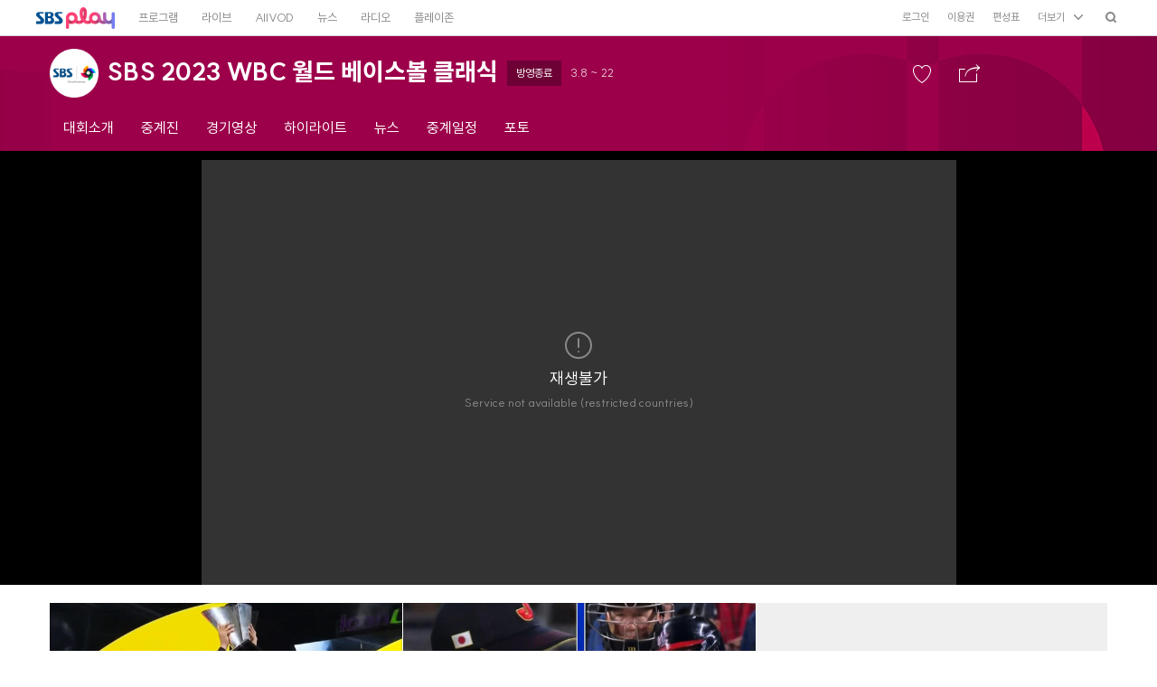

--- FILE ---
content_type: text/html; charset=utf-8
request_url: https://programs.sbs.co.kr/show/advertise_ch/S01/SP/CENTER-RIGHT
body_size: 965
content:
<html lang="ko">
    <head>
        <title>광고</title>
        <style>
            html, body{
                width:100%;
            }
            body, div{
                margin:0;
                padding:0;
            }
        </style>
    </head>
    <body>
        
            <script type="text/javascript" src="//adservice.sbs.co.kr/NetInsight/js/sbsbanner/sbshomepage/sports_web@sports_rightmiddle_web"></script>
        
        <script type="text/javascript" src="//static.cloud.sbs.co.kr/common/js/jquery-1.10.2.min.js"></script>
        <script type="text/javascript">
            document.domain = 'sbs.co.kr';
            $(function(){
                $(document).on('click','a',function(e){
                    e.preventDefault();
                    if($(this).attr('target') === '_blank'){
                        window.open($(this).attr('href'));
                    }else{
                        window.top.location.href = $(this).attr('href');
                    }
                });
            });
        </script>
    </body>
</html>

--- FILE ---
content_type: text/html; charset=utf-8
request_url: https://www.google.com/recaptcha/api2/aframe
body_size: 149
content:
<!DOCTYPE HTML><html><head><meta http-equiv="content-type" content="text/html; charset=UTF-8"></head><body><script nonce="UY3wIFCPTAAq8tbWSYYO1w">/** Anti-fraud and anti-abuse applications only. See google.com/recaptcha */ try{var clients={'sodar':'https://pagead2.googlesyndication.com/pagead/sodar?'};window.addEventListener("message",function(a){try{if(a.source===window.parent){var b=JSON.parse(a.data);var c=clients[b['id']];if(c){var d=document.createElement('img');d.src=c+b['params']+'&rc='+(localStorage.getItem("rc::a")?sessionStorage.getItem("rc::b"):"");window.document.body.appendChild(d);sessionStorage.setItem("rc::e",parseInt(sessionStorage.getItem("rc::e")||0)+1);localStorage.setItem("rc::h",'1763240793868');}}}catch(b){}});window.parent.postMessage("_grecaptcha_ready", "*");}catch(b){}</script></body></html>

--- FILE ---
content_type: text/html; charset=utf-8
request_url: https://www.google.com/recaptcha/api2/aframe
body_size: -271
content:
<!DOCTYPE HTML><html><head><meta http-equiv="content-type" content="text/html; charset=UTF-8"></head><body><script nonce="WMpFOeNVm7skJsvBYVIalQ">/** Anti-fraud and anti-abuse applications only. See google.com/recaptcha */ try{var clients={'sodar':'https://pagead2.googlesyndication.com/pagead/sodar?'};window.addEventListener("message",function(a){try{if(a.source===window.parent){var b=JSON.parse(a.data);var c=clients[b['id']];if(c){var d=document.createElement('img');d.src=c+b['params']+'&rc='+(localStorage.getItem("rc::a")?sessionStorage.getItem("rc::b"):"");window.document.body.appendChild(d);sessionStorage.setItem("rc::e",parseInt(sessionStorage.getItem("rc::e")||0)+1);localStorage.setItem("rc::h",'1763240793947');}}}catch(b){}});window.parent.postMessage("_grecaptcha_ready", "*");}catch(b){}</script></body></html>

--- FILE ---
content_type: text/html; charset=utf-8
request_url: https://www.google.com/recaptcha/api2/aframe
body_size: -251
content:
<!DOCTYPE HTML><html><head><meta http-equiv="content-type" content="text/html; charset=UTF-8"></head><body><script nonce="d2cgsEeLDCgLnsty6Ekt_w">/** Anti-fraud and anti-abuse applications only. See google.com/recaptcha */ try{var clients={'sodar':'https://pagead2.googlesyndication.com/pagead/sodar?'};window.addEventListener("message",function(a){try{if(a.source===window.parent){var b=JSON.parse(a.data);var c=clients[b['id']];if(c){var d=document.createElement('img');d.src=c+b['params']+'&rc='+(localStorage.getItem("rc::a")?sessionStorage.getItem("rc::b"):"");window.document.body.appendChild(d);sessionStorage.setItem("rc::e",parseInt(sessionStorage.getItem("rc::e")||0)+1);localStorage.setItem("rc::h",'1763240794066');}}}catch(b){}});window.parent.postMessage("_grecaptcha_ready", "*");}catch(b){}</script></body></html>

--- FILE ---
content_type: text/css
request_url: https://static.cloud.sbs.co.kr/pc/css/sbs_common.css
body_size: 1362
content:
@charset "UTF-8";
html, body { width: 100%; /*height:100%;*/ .overflow-x: auto; }

html { overflow: scroll; overflow-x: auto; }

body { font-size: 12px; line-height: normal; font-family: '돋움', 'Dotum','Arial','Tahoma','AppleGothic','sans-serif'; background-color: #fff; }

iframe { display: block; }

/* common */
body, div, dl, dt, dd, ul, ol, li, h1, h2, h3, h4, h5, h6, pre, code, form, fieldset, legend, input, textarea, p, blockquote, th, td { margin: 0; padding: 0; }

table { border-collapse: collapse; border-spacing: 0; empty-cells: show; table-layout: fixed; }

caption, th { text-align: left; }

li { list-style: none; }

fieldset { position: relative; margin: 0; padding: 0; border: 0; background: none; }

legend, caption { position: absolute; top: -99999px; left: -99999px; .display: none; }

textarea { outline-color: -moz-use-text-color;  outline-width: medium; resize: none; -webkit-appearance: none; -webkit-border-radius: 0; }

address, caption, cite, code, dfn, em, strong, th, var { font-style: normal; font-weight: normal; }

abbr, acronym { border: 0; font-variant: normal; }

strong { font-weight: bold; }

img { border: 0; }

em, i { font-style: normal; }

a { text-decoration: none; cursor: pointer; }
a:hover, a:focus { text-decoration: underline; }

label { cursor: text; }
label .label { position: absolute; }

input { outline-color: -moz-use-text-color; /*outline-style: none; */outline-width: medium; font-family: inherit; font-size: inherit; font-weight: inherit; }
input [type="checkbox"] { /*background-color:#fff;*/ }
input:checked[type="checkbox"] { -webkit-appearance: checkbox; background-color: #fff; }
input[type="button"], input[type="text"], input[type="image"] { -webkit-appearance: none; -webkit-border-radius: 0; }
input:-webkit-autofill { -webkit-box-shadow: 0 0 0 1000px white inset; background: #fff !important; }
input .check, input .radio { position: relative; vertical-align: middle; }
input .check { top: -1px; }

.clear { clear: both; float: none; width: 0; height: 0; margin: 0; padding: 0; font: 0/0 arial; }

.hide { z-index: -1; position: absolute; top: -999999em; left: -999999em; display: inline-block; .display: none; width: 1px; height: 1px; font-size: 1px; line-height: 1px; }

.ir { zoom: -10; z-index: -1; position: relative; display: block; .display: none; width: 100%; font-size: 9px; text-align: center; .text-indent: -9999px; white-space: nowrap; overflow: hidden; }

.lb { display: block; }

.icn { position: relative; top: -1px; display: inline-block; .display: inline; .zoom: 1; font: 1px/1px arial; overflow: hidden; vertical-align: middle; background-repeat: no-repeat; background-color: transparent; }

.sicn { position: relative; top: 0; display: inline-block; .display: inline; .zoom: 1; font: 1px/1px arial; overflow: hidden; vertical-align: middle; background-repeat: no-repeat; background-color: transparent; }

button { margin: 0; padding: 0; border: none; font-family: '돋움', 'Dotum','Arial','Tahoma','AppleGothic','sans-serif'; cursor: pointer; }
button::-moz-focus-inner { padding: 0; border: 0; }

.sbtn { position: relative; display: inline-block; .display: inline; .zoom: 1; margin: 0; padding: 0; font-family: '돋움', 'Dotum','Arial','Tahoma','AppleGothic','sans-serif'; border: 0; overflow: visible; cursor: pointer; vertical-align: middle; background-repeat: no-repeat; background-color: transparent; }
.sbtn span { position: relative; white-space: nowrap; }

.b_skip { z-index: 999999; position: absolute; top: -999999px; left: -999999px; display: block; height: 40px; padding: 0 20px; font-size: 16px; line-height: 40px; color: #fff; text-align: center; white-space: nowrap; background: #133783; }

::-ms-clear { display: none; }

/* Skip Navigation */
#skip_nav {position:absolute; top:0; left:0; width:100%;}
#skip_nav a {position:absolute; top:-99999px; left:-99999px; display:block; width:100%; height:60px; font-weight:bold; font-size:17px; text-align:center; color:#fff; line-height:60px; border-bottom:1px solid #fcfcfc; background-color:#015293}
#skip_nav a:focus {z-index:100000; top:0; left:0;}

--- FILE ---
content_type: text/css
request_url: https://static.cloud.sbs.co.kr/common/css/sbs-gnb-4.0.0.min.css
body_size: 8636
content:
@charset "UTF-8";.grid,.grid .col{-webkit-box-sizing:border-box}a,a:hover{text-decoration:none}a,button{cursor:pointer}li,ol,ul{list-style:none}.grid:after,.grid:before{content:"";display:table}.grid:after{clear:both}.hidden,.hide,.sr-only,.sr_only{position:absolute;display:inline-block;overflow:hidden;clip:rect(0 0 0 0);width:0;height:0;margin:-1px;padding:0;word-break:keep-all;white-space:nowrap;color:transparent;border:0;text-indent:-9999px}.grid,.grid .col,.grid .col-right{position:relative}blockquote,body,button,code,dd,div,dl,dt,fieldset,form,h1,h2,h3,h4,h5,h6,input,legend,li,ol,p,pre,td,textarea,th,ul{margin:0;padding:0}.sbs_common_header .sbs_gnb_w .gnb_inner .gnb_menu_w .gnb_list_w .glist_inner_cont .glist_link:before,.sbs_common_header .sbs_gnb_w .gnb_inner .gnb_menu_w .gnb_otherList_w .golist_inner_cont .golist_link:before{background:linear-gradient(90deg,#F3477F 0,#F3477F 50%,#717EF3 100%) no-repeat padding-box}.grid{box-sizing:border-box}.grid .col{float:left;box-sizing:border-box}.grid .col-right{float:right;-webkit-box-sizing:border-box;box-sizing:border-box}#skip_nav,#skip_nav a,.hide,caption,legend{position:absolute}.table{display:table}.table .table-cell{display:table-cell;height:100%;vertical-align:middle}body,html{width:100%;-webkit-text-size-adjust:none}html{overflow:auto}table{border-collapse:collapse;border-spacing:0;empty-cells:show;table-layout:fixed}fieldset{background:0 0;border:none}input[type=button],input[type=image],input[type=text],textarea{-webkit-appearance:none;-webkit-border-radius:0}caption,legend{top:-99999px;left:-99999px}label{cursor:text}input:checked[type=checkbox]{-webkit-appearance:checkbox;background-color:#fff}input,select,textarea{font-family:inherit;font-size:inherit;font-weight:inherit}input,textarea{outline-color:-moz-use-text-color;outline-width:medium}textarea{resize:none}address,caption,cite,code,dfn,em,strong,th,var{font-style:normal;font-weight:400}#skip_nav a,strong{font-weight:700}abbr,acronym{border:0;font-variant:normal}img{border:0}em,i{font-style:normal}button{border:none;background:0 0;font-family:SUIT,"Noto Sans KR","맑은 고딕","Malgun Gothic","Apple SD Gothic Neo",Dotum,"돋움",Gulim,"굴림","굴림체",Sans-Serif}button::-moz-focus-inner{padding:0;border:0}.hide{top:-9999em;left:-9999em;font-size:1px;opacity:0;text-indent:-9999em}#skip_nav{top:0;left:0;width:100%}#skip_nav a{top:-99999px;left:-99999px;display:block;width:100%;height:60px;font-size:17px;text-align:center;color:#fff;line-height:60px;border-bottom:1px solid #fcfcfc;background-color:#015293}.sbs_common_header,.sbs_common_wrap{width:100%;font-weight:400;position:relative;font-family:SUIT,"Noto Sans KR","맑은 고딕","Malgun Gothic","Apple SD Gothic Neo",Dotum,"돋움",Gulim,"굴림","굴림체",Sans-Serif}#skip_nav a:focus{z-index:100000;top:0;left:0}@font-face{font-family:SUIT;font-weight:400;src:url(https://static.cloud.sbs.co.kr/font/suit/SUIT-Regular.woff2) format("woff2"),url(https://static.cloud.sbs.co.kr/font/suit/SUIT-Regular.woff2) format("woff")}@font-face{font-family:SUIT;font-weight:500;src:url(https://static.cloud.sbs.co.kr/font/suit/SUIT-Medium.woff2) format("woff2"),url(https://static.cloud.sbs.co.kr/font/suit/SUIT-Medium.woff2) format("woff")}@font-face{font-family:SUIT;font-weight:600;src:url(https://static.cloud.sbs.co.kr/font/suit/SUIT-SemiBold.woff2) format("woff2"),url(https://static.cloud.sbs.co.kr/font/suit/SUIT-SemiBold.woff2) format("woff")}@font-face{font-family:SUIT;font-weight:700;src:url(https://static.cloud.sbs.co.kr/font/suit/SUIT-Bold.woff2) format("woff2"),url(https://static.cloud.sbs.co.kr/font/suit/SUIT-Bold.woff2) format("woff")}@font-face{font-family:SUIT;font-weight:800;src:url(https://static.cloud.sbs.co.kr/font/suit/SUIT-ExtraBold.woff2) format("woff2"),url(https://static.cloud.sbs.co.kr/font/suit/SUIT-ExtraBold.woff2) format("woff")}.sbs_common_wrap{z-index:2}.sbs_common_header{z-index:4}.sbs_common_header.gnb_normal_w.gnb_moving .sbs_gnb_w{top:-73px;position:fixed}.sbs_common_header.gnb_normal_w.gnb_moving .sbs_gnb_w .gnb_inner .gnb_logoArea{top:73px;height:73px;width:116px}.sbs_common_header.gnb_normal_w.gnb_moving .sbs_gnb_w .gnb_inner .gnb_logoArea .special_logoBg{display:none}.sbs_common_header.gnb_normal_w.gnb_moving .sbs_gnb_w .gnb_inner .gnb_logoArea .gnb_logo_w{width:116px;height:100%;display:flex;align-items:center}.sbs_common_header.gnb_normal_w.gnb_moving .sbs_gnb_w .gnb_inner .gnb_logoArea .gnb_logo_w .logo_sbsplay{display:block;width:116px}.sbs_common_header.gnb_normal_w.gnb_moving .sbs_gnb_w .gnb_inner .gnb_logoArea .gnb_logo_w .logoBig_sbsplay,.sbs_common_header.gnb_normal_w.gnb_moving .sbs_gnb_w .gnb_inner .gnb_logoArea .gnb_slogan_w{display:none}.sbs_common_header.gnb_normal_w.gnb_moving .sbs_gnb_w .gnb_inner .gnb_logoArea .gnb_logo_w .icon_on{width:35px;height:21px}.sbs_common_header.gnb_normal_w.gnb_moving .sbs_gnb_w .gnb_inner .gnb_menu_w .gnb_list_w .glist_inner_cont{padding:23px 26px 21px 0}.sbs_common_header.gnb_normal_w.gnb_moving .sbs_gnb_w .gnb_inner .gnb_menu_w .gnb_list_w .glist_inner_cont:first-child{padding-left:142px}.sbs_common_header.gnb_normal_w.gnb_moving .sbs_gnb_w .gnb_inner .gnb_menu_w .gnb_list_w .glist_inner_cont .glist_link{font-size:16px}.sbs_common_header.gnb_normal_w.gnb_moving .sbs_gnb_w .gnb_inner .gnb_menu_w .gnb_list_w .glist_inner_cont .glist_link .icon_liveOn{width:18px;height:14px}.sbs_common_header.gnb_normal_w.gnb_moving .sbs_gnb_w .gnb_inner .gnb_menu_w .gnb_list_w .glist_inner_cont .glist_link:before{height:3px!important;bottom:-3px!important}.sbs_common_header.gnb_normal_w.gnb_moving .sbs_gnb_w .gnb_inner .gnb_menu_w .gnb_list_w .glist_inner_cont .glist_link .glist_iconSvg_new{top:4px;right:-8px;width:5px;height:5px;background-color:#E80000;border-radius:5px;overflow:hidden;background-image:none}.sbs_common_header.gnb_normal_w.gnb_moving .sbs_gnb_w .gnb_inner .gnb_menu_w .gnb_otherList_w{display:none!important}.sbs_common_header.gnb_normal_w.gnb_moving .sbs_gnb_w .gnb_inner .gnb_othermenu_w .gnb_myinfo_menus{position:absolute;top:83px;right:61px}.sbs_common_header.gnb_normal_w.gnb_moving .sbs_gnb_w .gnb_inner .gnb_othermenu_w .gnb_myinfo_menus.gothermenu_link{display:block}.sbs_common_header.gnb_normal_w.gnb_moving .sbs_gnb_w .gnb_inner .gnb_othermenu_w .gnb_myinfo_menus.gothermenu_link .glist_text{min-width:35px}.sbs_common_header.gnb_normal_w.gnb_moving .sbs_gnb_w .gnb_inner .gnb_othermenu_w .gnb_brand_menus,.sbs_common_header.gnb_normal_w.gnb_moving .sbs_gnb_w .gnb_inner .gnb_othermenu_w .gnb_more_menus,.sbs_common_header.gnb_normal_w.gnb_moving .sbs_gnb_w .gnb_inner .gnb_othermenu_w .gnb_search_w,.sbs_common_header.gnb_normal_w.gnb_moving .sbs_gnb_w .gnb_inner .gnb_othermenu_w .gothermenu_link{display:none}.sbs_common_header.gnb_normal_w.gnb_moving .sbs_gnb_w .gnb_inner .gnb_othermenu_w .gnb_go_search{display:flex;align-items:center;justify-content:center;position:absolute;top:83px;right:0;width:34px;height:35px;box-sizing:border-box;border-radius:100%}.sbs_common_header.gnb_normal_w.gnb_moving .sbs_gnb_w .gnb_inner .gnb_othermenu_w .gnb_go_search .iconSvg_search{position:relative;top:-1px;left:-1px;width:16px;height:16px;display:block;background-image:url("data:image/svg+xml,%0A%3Csvg xmlns='http://www.w3.org/2000/svg' width='16' height='15.994' viewBox='0 0 16 15.994'%3E%3Cpath id='ic_search' d='M4119.176,22845.686l-2.649-2.65a7.234,7.234,0,1,1,1.51-1.51l2.649,2.65a1.068,1.068,0,0,1-1.51,1.51Zm-12.044-8.457a5.093,5.093,0,0,0,8.632,3.664.555.555,0,0,1,.063-.068.739.739,0,0,1,.068-.062,5.095,5.095,0,1,0-8.763-3.533Z' transform='translate(-4104.998 -22830.002)' fill='%231a1a1a'/%3E%3C/svg%3E%0A")}.sbs_common_header.gnb_normal_w.gnb_moving .sbs_gnb_w .gnb_inner .gnb_othermenu_w .gnb_go_search:hover{border:1px solid #CECECE}.sbs_common_header.gnb_normal_w.gnb_moving .sbs_gnb_w .gnb_inner .gnb_othermenu_w .gnb_go_search:hover .iconSvg_search{background-image:url("data:image/svg+xml,%0A%3Csvg xmlns='http://www.w3.org/2000/svg' width='16' height='15.994' viewBox='0 0 16 15.994'%3E%3Cpath id='ic_search' d='M4119.176,22845.686l-2.649-2.65a7.234,7.234,0,1,1,1.51-1.51l2.649,2.65a1.068,1.068,0,0,1-1.51,1.51Zm-12.044-8.457a5.093,5.093,0,0,0,8.632,3.664.555.555,0,0,1,.063-.068.739.739,0,0,1,.068-.062,5.095,5.095,0,1,0-8.763-3.533Z' transform='translate(-4104.998 -22830.002)' fill='%23f3477f'/%3E%3C/svg%3E%0A")}.sbs_common_header.gnb_normal_2depth .sbs_gnb_w:before{content:"";display:block;border-top:1px solid #DDD;box-sizing:border-box;width:100%;background-color:#fff;height:60px;position:absolute;left:0;bottom:-60px;z-index:2}.sbs_common_header.gnb_normal_2depth .sbs_gnb_w .gnb_inner .gnb_menu_w .gnb_list_w .glist_inner_cont.current .gnb_2depth_w{display:block;width:1200px}.sbs_common_header.gnb_normal_2depth .sbs_gnb_w .gnb_inner .gnb_menu_w .gnb_list_w .glist_inner_cont.current .gnb_2depth_w .tab_category_w{position:relative}.sbs_common_header.gnb_normal_2depth .sbs_gnb_w .gnb_inner .gnb_menu_w .gnb_list_w .glist_inner_cont.current .gnb_2depth_w .tab_category_w .snsShare_w{position:absolute;top:0;right:0;display:flex}.sbs_common_header.gnb_normal_2depth .sbs_gnb_w .gnb_inner .gnb_menu_w .gnb_list_w .glist_inner_cont.current .gnb_2depth_w .tab_category_w .snsShare_w .snsShare_link{margin-left:10px;height:60px;width:32px;display:flex;flex-shrink:0;align-items:center;justify-content:center}.sbs_common_header.gnb_normal_2depth .sbs_gnb_w .gnb_inner .gnb_menu_w .gnb_list_w .glist_inner_cont.current .gnb_2depth_w .tab_category_w .snsShare_w .snsShare_link [class^=iconSvg_]{width:24px;height:24px;display:block}.sbs_common_header.gnb_normal_2depth .sbs_gnb_w .gnb_inner .gnb_menu_w .gnb_list_w .glist_inner_cont.current .gnb_2depth_w .tab_category_w .snsShare_w .snsShare_link .iconSvg_twitter{background-image:url("data:image/svg+xml,%0A%3Csvg xmlns='http://www.w3.org/2000/svg' width='24' height='24' viewBox='0 0 24 24'%3E%3Cg id='twitter' transform='translate(-73.861 0.202)'%3E%3Cg id='그룹_435' data-name='그룹 435' transform='translate(74.103 -0.196)'%3E%3Crect id='사각형_224' data-name='사각형 224' width='24' height='24' transform='translate(-0.242 -0.006)' fill='rgba(255,255,255,0)'/%3E%3Cpath id='twitter-2' data-name='twitter' d='M18.841,7.867c.013.2.013.394.013.591,0,6-4.331,12.923-12.246,12.923A11.7,11.7,0,0,1,0,19.342a8.441,8.441,0,0,0,1.039.056,8.337,8.337,0,0,0,5.343-1.941,4.348,4.348,0,0,1-4.024-3.15,5.149,5.149,0,0,0,.813.07A4.327,4.327,0,0,0,4.3,14.223,4.489,4.489,0,0,1,.853,9.765V9.709a4.164,4.164,0,0,0,1.945.577A4.609,4.609,0,0,1,.879,6.5,4.7,4.7,0,0,1,1.466,4.21,12.035,12.035,0,0,0,10.34,8.964a5.4,5.4,0,0,1-.107-1.041,4.426,4.426,0,0,1,4.3-4.542,4.192,4.192,0,0,1,3.145,1.434,8.208,8.208,0,0,0,2.732-1.1,4.494,4.494,0,0,1-1.892,2.5A8.275,8.275,0,0,0,21,5.518,9.548,9.548,0,0,1,18.841,7.867Z' transform='translate(1.758 -0.387)' fill='%231a1a1a'/%3E%3C/g%3E%3C/g%3E%3C/svg%3E%0A")}.sbs_common_header.gnb_normal_2depth .sbs_gnb_w .gnb_inner .gnb_menu_w .gnb_list_w .glist_inner_cont.current .gnb_2depth_w .tab_category_w .snsShare_w .snsShare_link .iconSvg_newsLetter{background-image:url("data:image/svg+xml,%0A%3Csvg xmlns='http://www.w3.org/2000/svg' width='24' height='24' viewBox='0 0 24 24'%3E%3Cg id='newsletter' transform='translate(-74.419 0.204)'%3E%3Cg id='그룹_435' data-name='그룹 435' transform='translate(74.419 -0.196)'%3E%3Crect id='사각형_224' data-name='사각형 224' width='24' height='24' transform='translate(0 -0.008)' fill='rgba(255,255,255,0)'/%3E%3Cpath id='ic_newsletter' d='M1.294,5.76c-1.294,0-.647.341,0,.864L11,13.969l9.706-7.322c.648-.523,1.294-.886,0-.886ZM0,7.486V18.3c0,.637.655,1.455,1.173,1.455H20.827c.518,0,1.173-.819,1.173-1.455V7.486L11,15.832Z' transform='translate(0.999 -0.767)' fill='%231a1a1a'/%3E%3C/g%3E%3C/g%3E%3C/svg%3E%0A")}.sbs_common_header.gnb_normal_2depth .sbs_gnb_w .gnb_inner .gnb_menu_w .gnb_list_w .glist_inner_cont.current .gnb_2depth_w .tab_category_w .tc_list_w{display:flex;height:60px;line-height:60px}.sbs_common_header.gnb_normal_2depth .sbs_gnb_w .gnb_inner .gnb_menu_w .gnb_list_w .glist_inner_cont.current .gnb_2depth_w .tab_category_w .tc_list_w .tc_list_inner{margin-right:36px}.sbs_common_header.gnb_normal_2depth .sbs_gnb_w .gnb_inner .gnb_menu_w .gnb_list_w .glist_inner_cont.current .gnb_2depth_w .tab_category_w .tc_list_w .tc_list_inner.current .tc_list_link{font-weight:800;color:#1A1A1A}.sbs_common_header.gnb_normal_2depth .sbs_gnb_w .gnb_inner .gnb_menu_w .gnb_list_w .glist_inner_cont.current .gnb_2depth_w .tab_category_w .tc_list_w .tc_list_inner .tc_list_link{color:#898989;font-size:16px;font-weight:400}.sbs_common_header.gnb_normal_2depth .sbs_gnb_w .gnb_inner .gnb_menu_w .gnb_list_w .glist_inner_cont.current .gnb_2depth_w .tab_category_w .tc_list_w .tc_list_inner .tc_list_link:hover{color:#1A1A1A}.sbs_common_header.gnb_playON.gnb_moving .sbs_gnb_w .gnb_inner .gnb_menu_w .gnb_list_w .glist_inner_cont:first-child{padding-left:181px}.sbs_common_header.gnb_playON.gnb_moving .sbs_gnb_w .gnb_inner .gnb_logoArea,.sbs_common_header.gnb_playON.gnb_moving .sbs_gnb_w .gnb_inner .gnb_logoArea .gnb_logo_w{width:155px}.sbs_common_header.gnb_playON.gnb_moving .sbs_gnb_w .gnb_inner .gnb_logoArea .gnb_logo_w .glogo_h1_link .icon_on{margin-left:4px}.sbs_common_header.gnb_playON.gnb_simple_w .sbs_gnb_w .gnb_inner{padding-left:116px}.sbs_common_header.gnb_playON.gnb_simple_w .sbs_gnb_w .gnb_inner .gnb_logoArea,.sbs_common_header.gnb_playON.gnb_simple_w .sbs_gnb_w .gnb_inner .gnb_logoArea .gnb_logo_w{width:116px}.sbs_common_header.gnb_playON .sbs_gnb_w .gnb_inner .gnb_logoArea .gnb_logo_w{width:232px}.sbs_common_header.gnb_playON .sbs_gnb_w .gnb_inner .gnb_logoArea .gnb_logo_w .glogo_h1_link{display:flex;align-items:center}.sbs_common_header.gnb_playON .sbs_gnb_w .gnb_inner .gnb_logoArea .gnb_logo_w .glogo_h1_link .icon_on{display:block}.sbs_common_header .sbs_gnb_w{position:absolute;top:0;left:0;width:100%;background-color:#fff;transition:top .25s}.sbs_common_header .sbs_gnb_w .gnb_inner{position:relative;z-index:3;width:1200px;box-sizing:border-box;padding-top:73px;margin:0 auto}.sbs_common_header .sbs_gnb_w .gnb_inner .gnb_logoArea{position:absolute;top:0;left:0;width:232px;height:73px;display:flex}.sbs_common_header .sbs_gnb_w .gnb_inner .gnb_logoArea .special_logoBg{position:absolute;top:0;left:0;z-index:3;width:336px;height:73px}.sbs_common_header .sbs_gnb_w .gnb_inner .gnb_logoArea .gnb_slogan_w{position:relative;z-index:4;opacity:1}.sbs_common_header .sbs_gnb_w .gnb_inner .gnb_logoArea .gnb_logo_w{position:relative;display:flex;align-items:center;flex-shrink:0;width:174px;height:73px;z-index:4}.sbs_common_header .sbs_gnb_w .gnb_inner .gnb_logoArea .gnb_logo_w .glogo_h1_link{display:flex;align-items:center}.sbs_common_header .sbs_gnb_w .gnb_inner .gnb_logoArea .gnb_logo_w .glogo_h1_link .logoBig_sbsplay{display:block;width:174px;height:48px}.sbs_common_header .sbs_gnb_w .gnb_inner .gnb_logoArea .gnb_logo_w .glogo_h1_link .logo_sbsplay{display:none;width:116px}.sbs_common_header .sbs_gnb_w .gnb_inner .gnb_logoArea .gnb_logo_w .glogo_h1_link .icon_on{display:none;margin-left:6px;width:52px;height:31px}.sbs_common_header .sbs_gnb_w .gnb_inner .gnb_menu_w{display:flex;justify-content:space-between;height:73px}.sbs_common_header .sbs_gnb_w .gnb_inner .gnb_menu_w .gnb_list_w{display:flex;position:relative}.sbs_common_header .sbs_gnb_w .gnb_inner .gnb_menu_w .gnb_list_w .glist_inner_cont{padding:23px 36px 21px 0}.sbs_common_header .sbs_gnb_w .gnb_inner .gnb_menu_w .gnb_list_w .glist_inner_cont.current .glist_link{color:#F3477F}.sbs_common_header .sbs_gnb_w .gnb_inner .gnb_menu_w .gnb_list_w .glist_inner_cont.current .glist_link:before{width:100%;opacity:1}.sbs_common_header .sbs_gnb_w .gnb_inner .gnb_menu_w .gnb_list_w .glist_inner_cont .glist_link{position:relative;display:flex;align-items:center;font-size:20px;line-height:29px;font-weight:800;color:#1A1A1A}.sbs_common_header .sbs_gnb_w .gnb_inner .gnb_menu_w .gnb_list_w .glist_inner_cont .glist_link .icon_liveOn{display:flex;justify-content:center;align-items:center;margin-right:4px;width:24px;height:18px}.sbs_common_header .sbs_gnb_w .gnb_inner .gnb_menu_w .gnb_list_w .glist_inner_cont .glist_link .icon_liveOn>img{display:block;width:100%}.sbs_common_header .sbs_gnb_w .gnb_inner .gnb_menu_w .gnb_list_w .glist_inner_cont .glist_link:before{content:"";display:block;opacity:0;position:absolute;bottom:-9px;left:50%;transform:translateX(-50%);transform-origin:bottom center;width:0;height:5px;border-radius:100px;transition:width .5s cubic-bezier(.65,.05,.36,1)}.sbs_common_header .sbs_gnb_w .gnb_inner .gnb_menu_w .gnb_list_w .glist_inner_cont .glist_link:hover{color:#F3477F}.sbs_common_header .sbs_gnb_w .gnb_inner .gnb_menu_w .gnb_list_w .glist_inner_cont .glist_link:hover:before{width:100%;opacity:1}.sbs_common_header .sbs_gnb_w .gnb_inner .gnb_menu_w .gnb_list_w .glist_inner_cont .glist_link .glist_iconSvg_new{position:absolute;top:0;right:-16px;width:15px;height:15px;display:block;background-image:url("data:image/svg+xml,%0A%3Csvg xmlns='http://www.w3.org/2000/svg' width='15' height='15' viewBox='0 0 15 15'%3E%3Cg id='new_icon' transform='translate(42 -28)'%3E%3Ccircle id='타원_78' data-name='타원 78' cx='7.5' cy='7.5' r='7.5' transform='translate(-42 28)' fill='%23e80000'/%3E%3Cpath id='패스_359' data-name='패스 359' d='M3.815-.82H2.041L-1.411-5.426V-.82H-3.185v-7h1.774L2.047-3.2V-7.82H3.815Z' transform='translate(-34.815 39.82)' fill='%23fff'/%3E%3C/g%3E%3C/svg%3E%0A")}.sbs_common_header .sbs_gnb_w .gnb_inner .gnb_menu_w .gnb_list_w .glist_inner_cont .gnb_2depth_w{display:none;position:absolute;top:73px;left:0}.sbs_common_header .sbs_gnb_w .gnb_inner .gnb_menu_w .gnb_otherList_w{display:flex}.sbs_common_header .sbs_gnb_w .gnb_inner .gnb_menu_w .gnb_otherList_w .golist_inner_cont{padding:23px 0 21px 36px}.sbs_common_header .sbs_gnb_w .gnb_inner .gnb_menu_w .gnb_otherList_w .golist_inner_cont .golist_link{position:relative;display:block;font-size:15px;line-height:29px;font-weight:400;color:#1A1A1A}.sbs_common_header .sbs_gnb_w .gnb_inner .gnb_menu_w .gnb_otherList_w .golist_inner_cont .golist_link:before{content:"";display:block;position:absolute;bottom:0;width:0;left:50%;transform:translateX(-50%);transform-origin:bottom center;opacity:0;height:3px;border-radius:100px;transition:all .5s cubic-bezier(.65,.05,.36,1)}.sbs_common_header .sbs_gnb_w .gnb_inner .gnb_menu_w .gnb_otherList_w .golist_inner_cont .golist_link:hover{color:#F3477F}.sbs_common_header .sbs_gnb_w .gnb_inner .gnb_menu_w .gnb_otherList_w .golist_inner_cont .golist_link:hover:before{width:100%;opacity:1}.sbs_common_header .sbs_gnb_w .gnb_inner .gnb_othermenu_w{position:absolute;top:0;right:0;display:flex;height:35px;margin-top:10px;font-size:12px}.sbs_common_header .sbs_gnb_w .gnb_inner .gnb_othermenu_w [class^=gnb_]{position:relative;margin-left:20px}.sbs_common_header .sbs_gnb_w .gnb_inner .gnb_othermenu_w [class^=gnb_].gnb_more_menus .gnb_drop_layer{width:112px}.sbs_common_header .sbs_gnb_w .gnb_inner .gnb_othermenu_w [class^=gnb_].gnb_myinfo_menus button{font-family:SUIT,"Noto Sans KR","맑은 고딕","Malgun Gothic","Apple SD Gothic Neo",Dotum,"돋움",Gulim,"굴림","굴림체",Sans-Serif}.sbs_common_header .sbs_gnb_w .gnb_inner .gnb_othermenu_w [class^=gnb_].gnb_myinfo_menus .btn_more_menus{padding-right:0}.sbs_common_header .sbs_gnb_w .gnb_inner .gnb_othermenu_w [class^=gnb_].gnb_myinfo_menus .gnb_drop_layer{width:138px}.sbs_common_header .sbs_gnb_w .gnb_inner .gnb_othermenu_w [class^=gnb_].gnb_myinfo_menus .gnb_drop_layer .gnb_myinfo_id_w,.sbs_common_header .sbs_gnb_w .gnb_inner .gnb_othermenu_w [class^=gnb_].gnb_myinfo_menus .gnb_drop_layer .gnb_myinfo_id_w [class^=gnb_]{margin-left:0}.sbs_common_header .sbs_gnb_w .gnb_inner .gnb_othermenu_w [class^=gnb_].gnb_myinfo_menus .gnb_drop_layer .gnb_myinfo_id_w [class^=gnb_snsicon_]{display:block;border-radius:18px;width:18px;height:18px;position:absolute;top:22px;right:31%;z-index:5;border:2px solid #fff}.sbs_common_header .sbs_gnb_w .gnb_inner .gnb_othermenu_w [class^=gnb_].gnb_myinfo_menus .gnb_drop_layer .gnb_myinfo_id_w [class^=gnb_snsicon_].gnb_snsicon_naver{background-image:url("data:image/svg+xml,%0A%3Csvg xmlns='http://www.w3.org/2000/svg' width='18' height='18' viewBox='0 0 18 18'%3E%3Cg id='black_gnb_login_sns_naver' transform='translate(-343.205 -407.9)'%3E%3Ccircle id='타원_83' data-name='타원 83' cx='9' cy='9' r='9' transform='translate(343.205 407.9)' fill='%2350aa34'/%3E%3Cpath id='naver' d='M368.511,436.894c.006,2.661,0,5.322,0,7.983,1.028.006,2.057,0,3.084,0,.016-1.319-.019-2.64.018-3.959.337.457.645.934.989,1.386.575.866,1.227,1.685,1.78,2.565,1.035.026,2.07,0,3.1.015.011-.125.022-.249.022-.375-.015-2.54.012-5.08-.014-7.619-1.024-.008-2.047,0-3.07,0-.008,1.327.008,2.654-.009,3.979-.951-1.311-1.849-2.662-2.823-3.957C370.57,436.864,369.539,436.9,368.511,436.894Z' transform='translate(-20.805 -23.985)' fill='%23fff'/%3E%3C/g%3E%3C/svg%3E%0A")}.sbs_common_header .sbs_gnb_w .gnb_inner .gnb_othermenu_w [class^=gnb_].gnb_myinfo_menus .gnb_drop_layer .gnb_myinfo_id_w [class^=gnb_snsicon_].gnb_snsicon_facebook{background-image:url("data:image/svg+xml,%0A%3Csvg xmlns='http://www.w3.org/2000/svg' width='18' height='18' viewBox='0 0 18 18'%3E%3Cg id='black_gnb_login_sns_facebook' transform='translate(-633.454 -411.367)'%3E%3Ccircle id='타원_85' data-name='타원 85' cx='9' cy='9' r='9' transform='translate(633.454 411.367)' fill='%23204889'/%3E%3Cpath id='facebook' d='M677.1,443.333v-4.561h1.474l.221-1.778H677.1v-1.135c0-.515.137-.866.848-.866h.906V433.4a11.71,11.71,0,0,0-1.321-.07,2.1,2.1,0,0,0-2.2,2.35v1.311h-1.478v1.778h1.478v4.561Z' transform='translate(-33.899 -17.968)' fill='%23fff'/%3E%3C/g%3E%3C/svg%3E%0A")}.sbs_common_header .sbs_gnb_w .gnb_inner .gnb_othermenu_w [class^=gnb_].gnb_myinfo_menus .gnb_drop_layer .gnb_myinfo_id_w [class^=gnb_snsicon_].gnb_snsicon_kakao{background-image:url("data:image/svg+xml,%0A%3Csvg xmlns='http://www.w3.org/2000/svg' width='18' height='18' viewBox='0 0 18 18'%3E%3Cg id='black_gnb_login_sns_kakaotalk' transform='translate(-487.211 -411.367)'%3E%3Ccircle id='타원_84' data-name='타원 84' cx='9' cy='9' r='9' transform='translate(487.211 411.367)' fill='%23fe0'/%3E%3Cpath id='kakaotalk' d='M506.627,428.448c-3.038,0-5.5,1.914-5.5,4.276a4.168,4.168,0,0,0,2.552,3.611l-.519,1.905a.157.157,0,0,0,.039.164.155.155,0,0,0,.208.007l2.228-1.481a7.1,7.1,0,0,0,.99.071c3.036,0,5.5-1.913,5.5-4.277S509.664,428.448,506.627,428.448Z' transform='translate(-10.417 -13.08)' fill='%232b1718'/%3E%3C/g%3E%3C/svg%3E%0A")}.sbs_common_header .sbs_gnb_w .gnb_inner .gnb_othermenu_w [class^=gnb_].gnb_myinfo_menus .gnb_drop_layer .gnb_myinfo_id_w [class^=gnb_snsicon_].gnb_snsicon_apple{border:2px solid #fff!important;background-image:url("data:image/svg+xml,%0A%3Csvg xmlns='http://www.w3.org/2000/svg' width='18' height='18' viewBox='0 0 18 18'%3E%3Cg id='white_gnb_login_sns_apple' transform='translate(-641.454 -411.367)'%3E%3Ccircle id='타원_87' data-name='타원 87' cx='9' cy='9' r='9' transform='translate(641.454 411.367)'/%3E%3Cpath id='apple' d='M14.4,10.138a2.173,2.173,0,0,0,1.5-.783,2.491,2.491,0,0,0,.584-1.538,1.032,1.032,0,0,0-.021-.217,2.464,2.464,0,0,0-1.624.839,2.366,2.366,0,0,0-.6,1.489.953.953,0,0,0,.021.2A.81.81,0,0,0,14.4,10.138ZM12.641,18.6c.682,0,.984-.455,1.835-.455s1.055.441,1.814.441,1.245-.685,1.716-1.357a6.15,6.15,0,0,0,.759-1.559,2.419,2.419,0,0,1-1.477-2.224,2.5,2.5,0,0,1,1.188-2.1,2.608,2.608,0,0,0-2.187-1.091c-.837,0-1.519.5-1.948.5-.464,0-1.076-.476-1.8-.476-1.378,0-2.777,1.133-2.777,3.273a6.74,6.74,0,0,0,1.16,3.643C11.474,17.971,11.952,18.6,12.641,18.6Z' transform='translate(635.689 406.767)' fill='%23fff'/%3E%3C/g%3E%3C/svg%3E%0A")}.sbs_common_header .sbs_gnb_w .gnb_inner .gnb_othermenu_w [class^=gnb_].gnb_myinfo_menus .gnb_drop_layer .gnb_myinfo_id_w [class^=gnb_snsicon_].gnb_snsicon_twitter{border:2px solid #fff!important;background-image:url("data:image/svg+xml,%0A%3Csvg xmlns='http://www.w3.org/2000/svg' width='18' height='18' viewBox='0 0 18 18'%3E%3Cg id='white_gnb_login_sns_x' transform='translate(-641.453 -411.367)'%3E%3Ccircle id='타원_87' data-name='타원 87' cx='9' cy='9' r='9' transform='translate(641.453 411.367)'/%3E%3Cg id='black_gnb_login_sns__X' transform='translate(0.003 0.002)'%3E%3Cpath id='X' d='M5.951,4.234,9.674,0H8.792L5.559,3.677,2.978,0H0L3.9,5.56,0,10H.882L4.3,6.117,7.022,10H10L5.951,4.234ZM4.743,5.609l-.4-.554L1.2.65H2.555L5.1,4.2l.4.554,3.3,4.621H7.437L4.743,5.609Z' transform='translate(645.451 415.366)' fill='%23fff'/%3E%3C/g%3E%3C/g%3E%3C/svg%3E%0A")}.sbs_common_header .sbs_gnb_w .gnb_inner .gnb_othermenu_w [class^=gnb_].gnb_myinfo_menus .gnb_drop_layer .gnb_myinfo_id_w [class^=gnb_snsicon_].gnb_snsicon_google{background-image:url("data:image/svg+xml,%0A%3Csvg xmlns='http://www.w3.org/2000/svg' width='18' height='18' viewBox='0 0 18 18'%3E%3Cg id='black_gnb_login_sns_google' transform='translate(3 3)'%3E%3Ccircle id='타원_95' data-name='타원 95' cx='9' cy='9' r='9' transform='translate(-3 -3)' fill='%23fff'/%3E%3Cpath id='Shape' d='M14.76,8.591a6.9,6.9,0,0,0-.109-1.227H9V9.685h3.229a2.76,2.76,0,0,1-1.2,1.811V13h1.939a5.852,5.852,0,0,0,1.789-4.41Z' transform='translate(-3 -2.455)' fill='%234285f4' fill-rule='evenodd'/%3E%3Cpath id='Shape-2' data-name='Shape' d='M6.319,15.57a5.728,5.728,0,0,0,3.971-1.454L8.351,12.611a3.62,3.62,0,0,1-5.389-1.9h-2v1.555A6,6,0,0,0,6.319,15.57Z' transform='translate(-0.319 -3.57)' fill='%2334a853' fill-rule='evenodd'/%3E%3Cpath id='Shape-3' data-name='Shape' d='M2.643,8.793a3.547,3.547,0,0,1,0-2.28V4.958h-2a6.008,6.008,0,0,0,0,5.389l2-1.555Z' transform='translate(0 -1.653)' fill='%23fbbc05' fill-rule='evenodd'/%3E%3Cpath id='Shape-4' data-name='Shape' d='M6.319,2.386a3.241,3.241,0,0,1,2.294.9l1.721-1.721A5.766,5.766,0,0,0,6.319,0,6,6,0,0,0,.957,3.305l2,1.555A3.576,3.576,0,0,1,6.319,2.386Z' transform='translate(-0.319)' fill='%23ea4335' fill-rule='evenodd'/%3E%3Cpath id='Shape-5' data-name='Shape' d='M0,0H12V12H0Z' fill='none' fill-rule='evenodd'/%3E%3C/g%3E%3C/svg%3E%0A")}.sbs_common_header .sbs_gnb_w .gnb_inner .gnb_othermenu_w [class^=gnb_].gnb_myinfo_menus .gnb_drop_layer .gnb_myinfo_id_w .gnb_myinfo_img_w{position:relative;display:block;width:40px;height:40px;margin:16px auto 0;border-radius:40px;overflow:hidden}.sbs_common_header .sbs_gnb_w .gnb_inner .gnb_othermenu_w [class^=gnb_].gnb_myinfo_menus .gnb_drop_layer .gnb_myinfo_id_w .gnb_myinfo_img_w .gnb_myinfo_img{position:absolute;top:0;left:0;z-index:5;width:100%;height:100%}.sbs_common_header .sbs_gnb_w .gnb_inner .gnb_othermenu_w [class^=gnb_].gnb_myinfo_menus .gnb_drop_layer .gnb_myinfo_id_w .gnb_myinfo_img_w .gnb_myinfo_icon_default{display:block;position:absolute;top:0;left:0;width:40px;height:40px;border-radius:40px;z-index:4;background-image:url("data:image/svg+xml,%0A%3Csvg xmlns='http://www.w3.org/2000/svg' width='40' height='40' viewBox='0 0 40 40'%3E%3Cpath id='GNB_icon_user_profile_thum' d='M279,310v40h40V310Zm12.9,14.838a7.1,7.1,0,1,1,7.1,7.1,7.1,7.1,0,0,1-7.1-7.1Zm7.1,20.645h0a15.455,15.455,0,0,1-11.813-5.505,8.991,8.991,0,0,1,7.943-4.817,1.982,1.982,0,0,1,.573.088,10.054,10.054,0,0,0,6.6,0,1.982,1.982,0,0,1,.573-.088,8.991,8.991,0,0,1,7.943,4.817A15.455,15.455,0,0,1,299,345.482Z' transform='translate(-279 -310)' fill='%23e8e8e8'/%3E%3C/svg%3E%0A")}.sbs_common_header .sbs_gnb_w .gnb_inner .gnb_othermenu_w [class^=gnb_].gnb_myinfo_menus .gnb_drop_layer .gnb_myinfo_id_w .gnb_myinfo_id{padding:0 10px;margin-top:4px;height:27px;line-height:27px;text-align:center;text-overflow:ellipsis;white-space:nowrap;overflow:hidden;font-size:13px}.sbs_common_header .sbs_gnb_w .gnb_inner .gnb_othermenu_w [class^=gnb_].gnb_myinfo_menus .gnb_drop_layer .dropbox_layer_list{padding:0 0 16px}.sbs_common_header .sbs_gnb_w .gnb_inner .gnb_othermenu_w [class^=gnb_].gnb_myinfo_menus .gnb_drop_layer .dropbox_layer_list .dropbox_layer_inner .dropbox_layer_link{text-align:center}.sbs_common_header .sbs_gnb_w .gnb_inner .gnb_othermenu_w [class^=gnb_].gnb_brand_menus .gnb_drop_layer{width:116px}.sbs_common_header .sbs_gnb_w .gnb_inner .gnb_othermenu_w [class^=gnb_].current .gnb_drop_layer,.sbs_common_header .sbs_gnb_w .gnb_inner .gnb_othermenu_w [class^=gnb_]:focus .gnb_drop_layer,.sbs_common_header .sbs_gnb_w .gnb_inner .gnb_othermenu_w [class^=gnb_]:hover .gnb_drop_layer{display:block;opacity:1;height:auto;top:35px;z-index:250}.sbs_common_header .sbs_gnb_w .gnb_inner .gnb_othermenu_w [class^=gnb_].current .btn_more_menus,.sbs_common_header .sbs_gnb_w .gnb_inner .gnb_othermenu_w [class^=gnb_]:focus .btn_more_menus,.sbs_common_header .sbs_gnb_w .gnb_inner .gnb_othermenu_w [class^=gnb_]:hover .btn_more_menus{color:#F3477F;text-decoration:underline}.sbs_common_header .sbs_gnb_w .gnb_inner .gnb_othermenu_w [class^=gnb_].current .btn_more_menus .iconSvg_arrow,.sbs_common_header .sbs_gnb_w .gnb_inner .gnb_othermenu_w [class^=gnb_]:focus .btn_more_menus .iconSvg_arrow,.sbs_common_header .sbs_gnb_w .gnb_inner .gnb_othermenu_w [class^=gnb_]:hover .btn_more_menus .iconSvg_arrow{background-image:url("data:image/svg+xml,%0A%3Csvg xmlns='http://www.w3.org/2000/svg' width='10' height='6' viewBox='0 0 10 6'%3E%3Cpath id='ic_arrow-up' d='M11.189,13.055l3.781,3.971a.688.688,0,0,0,1.009,0,.783.783,0,0,0,0-1.062l-4.284-4.5a.689.689,0,0,0-.985-.022L6.4,15.961a.781.781,0,0,0,0,1.062.688.688,0,0,0,1.009,0Z' transform='translate(-6.188 -11.246)' fill='%23f3477f'/%3E%3C/svg%3E%0A")}.sbs_common_header .sbs_gnb_w .gnb_inner .gnb_othermenu_w [class^=gnb_] .btn_more_menus{position:relative;flex-shrink:0;display:block;padding-right:20px;height:35px;line-height:35px;font-size:12px;color:#1A1A1A}.sbs_common_header .sbs_gnb_w .gnb_inner .gnb_othermenu_w [class^=gnb_] .btn_more_menus .iconSvg_arrow{position:absolute;top:50%;transform:translateY(-50%);right:0;width:10px;height:6px;display:block;overflow:hidden;background-image:url("data:image/svg+xml,%0A%3Csvg xmlns='http://www.w3.org/2000/svg' width='10' height='6' viewBox='0 0 10 6'%3E%3Cpath id='ic_arrow-down' d='M11.189,15.438l3.781-3.971a.688.688,0,0,1,1.009,0,.783.783,0,0,1,0,1.062l-4.284,4.5a.689.689,0,0,1-.985.022L6.4,12.532a.781.781,0,0,1,0-1.062.688.688,0,0,1,1.009,0Z' transform='translate(-6.188 -11.246)' fill='%231a1a1a'/%3E%3C/svg%3E%0A")}.sbs_common_header .sbs_gnb_w .gnb_inner .gnb_othermenu_w [class^=gnb_] .gnb_drop_layer{position:absolute;margin-left:0;z-index:0;top:28px;height:0;opacity:0;overflow:hidden;left:50%;min-width:100%;transform:translateX(-50%);box-shadow:0 3px 6px rgba(0,0,0,.3019607843);border-radius:16px;transition:all .5s cubic-bezier(.65,.05,.36,1);background-color:#fff}.sbs_common_header .sbs_gnb_w .gnb_inner .gnb_othermenu_w [class^=gnb_] .gnb_drop_layer .dropbox_layer_list{padding:16px 0}.sbs_common_header .sbs_gnb_w .gnb_inner .gnb_othermenu_w [class^=gnb_] .gnb_drop_layer .dropbox_layer_list .dropbox_layer_inner{height:27px}.sbs_common_header .sbs_gnb_w .gnb_inner .gnb_othermenu_w [class^=gnb_] .gnb_drop_layer .dropbox_layer_list .dropbox_layer_inner .dropbox_layer_link{position:relative;display:block;line-height:27px;padding:0 20px;font-size:13px;color:#898989;letter-spacing:-.01em;text-decoration:none}.sbs_common_header .sbs_gnb_w .gnb_inner .gnb_othermenu_w [class^=gnb_] .gnb_drop_layer .dropbox_layer_list .dropbox_layer_inner .dropbox_layer_link:hover{background-color:#E8E8E8}.sbs_common_header .sbs_gnb_w .gnb_inner .gnb_othermenu_w [class^=gnb_] .gnb_drop_layer .dropbox_layer_list .dropbox_layer_inner .dropbox_layer_link:hover .dropbox_layer_text{color:#1A1A1A}.sbs_common_header .sbs_gnb_w .gnb_inner .gnb_othermenu_w [class^=gnb_] .gnb_drop_layer .dropbox_layer_list .dropbox_layer_inner .dropbox_layer_link .dropbox_layer_text{position:relative;z-index:4;text-decoration:none!important}.sbs_common_header .sbs_gnb_w .gnb_inner .gnb_othermenu_w .gothermenu_link{height:35px;line-height:35px;margin-left:20px;color:#1A1A1A;position:Relative}.sbs_common_header .sbs_gnb_w .gnb_inner .gnb_othermenu_w .gothermenu_link .glist_iconSvg_new{position:absolute;display:block;top:10px;right:-8px;width:5px;height:5px;background-color:#E80000;border-radius:5px;overflow:hidden;background-image:none}.sbs_common_header .sbs_gnb_w .gnb_inner .gnb_othermenu_w .gothermenu_link:hover{color:#F3477F;text-decoration:underline}.sbs_common_header .sbs_gnb_w .gnb_inner .gnb_othermenu_w .gnb_search_w{width:173px;height:35px;border:1px solid rgba(112,112,112,.2);border-radius:24px;box-sizing:border-box}.sbs_common_header .sbs_gnb_w .gnb_inner .gnb_othermenu_w .gnb_search_w fieldset{height:100%}.sbs_common_header .sbs_gnb_w .gnb_inner .gnb_othermenu_w .gnb_search_w .gsearch_inner{position:relative;height:100%}.sbs_common_header .sbs_gnb_w .gnb_inner .gnb_othermenu_w .gnb_search_w .gsearch_inner .iptxt_w{position:relative;height:100%;width:136px;overflow:hidden}.sbs_common_header .sbs_gnb_w .gnb_inner .gnb_othermenu_w .gnb_search_w .gsearch_inner .iptxt_w .iplabel{position:absolute;top:-9999em;left:-9999em}.sbs_common_header .sbs_gnb_w .gnb_inner .gnb_othermenu_w .gnb_search_w .gsearch_inner .iptxt_w .iptxt{padding-left:20px;box-sizing:border-box;background-color:transparent;font-size:13px;width:100%;height:100%;border:none}.sbs_common_header .sbs_gnb_w .gnb_inner .gnb_othermenu_w .gnb_search_w .gsearch_inner .iptxt_w .iptxt::placeholder{color:#888}.sbs_common_header .sbs_gnb_w .gnb_inner .gnb_othermenu_w .gnb_search_w .gsearch_inner .gsearch_btn{width:37px;height:32px;position:absolute;top:0;right:0;display:flex;align-items:center;justify-content:left}.sbs_common_header .sbs_gnb_w .gnb_inner .gnb_othermenu_w .gnb_search_w .gsearch_inner .gsearch_btn .iconSvg_search{width:16px;height:16px;display:block;background-image:url("data:image/svg+xml,%0A%3Csvg xmlns='http://www.w3.org/2000/svg' width='16' height='15.994' viewBox='0 0 16 15.994'%3E%3Cpath id='ic_search' d='M4119.176,22845.686l-2.649-2.65a7.234,7.234,0,1,1,1.51-1.51l2.649,2.65a1.068,1.068,0,0,1-1.51,1.51Zm-12.044-8.457a5.093,5.093,0,0,0,8.632,3.664.555.555,0,0,1,.063-.068.739.739,0,0,1,.068-.062,5.095,5.095,0,1,0-8.763-3.533Z' transform='translate(-4104.998 -22830.002)' fill='%231a1a1a'/%3E%3C/svg%3E%0A")}.sbs_common_header .sbs_gnb_w .gnb_inner .gnb_othermenu_w .gnb_go_search{display:none;width:22px;height:39px}.sbs_common_header.gnb_simple_w{border-bottom:1px solid #D5D5D5}.sbs_common_header.gnb_simple_w .sbs_gnb_w{position:relative;top:auto;left:auto}.sbs_common_header.gnb_simple_w .sbs_gnb_w:before{display:none!important}.sbs_common_header.gnb_simple_w .sbs_gnb_w .gnb_inner{padding:0 0 0 87px;height:39px}.sbs_common_header.gnb_simple_w .sbs_gnb_w .gnb_inner .gnb_logoArea{width:87px;height:100%}.sbs_common_header.gnb_simple_w .sbs_gnb_w .gnb_inner .gnb_logoArea .gnb_slogan_w,.sbs_common_header.gnb_simple_w .sbs_gnb_w .gnb_inner .gnb_logoArea .special_logoBg{display:none}.sbs_common_header.gnb_simple_w .sbs_gnb_w .gnb_inner .gnb_logoArea .gnb_logo_w{height:39px;width:87px;display:flex;align-items:center}.sbs_common_header.gnb_simple_w .sbs_gnb_w .gnb_inner .gnb_logoArea .gnb_logo_w .glogo_h1_link{display:flex}.sbs_common_header.gnb_simple_w .sbs_gnb_w .gnb_inner .gnb_logoArea .gnb_logo_w .glogo_h1_link .logo_sbsplay{display:block;width:87px}.sbs_common_header.gnb_simple_w .sbs_gnb_w .gnb_inner .gnb_logoArea .gnb_logo_w .glogo_h1_link .logoBig_sbsplay{display:none}.sbs_common_header.gnb_simple_w .sbs_gnb_w .gnb_inner .gnb_logoArea .gnb_logo_w .glogo_h1_link .icon_on{margin-left:3px;width:26px;height:16px}.sbs_common_header.gnb_simple_w .sbs_gnb_w .gnb_inner .gnb_menu_w{height:39px}.sbs_common_header.gnb_simple_w .sbs_gnb_w .gnb_inner .gnb_menu_w .gnb_list_w .glist_inner_cont{margin-left:26px;padding:0}.sbs_common_header.gnb_simple_w .sbs_gnb_w .gnb_inner .gnb_menu_w .gnb_list_w .glist_inner_cont.current .gnb_2depth_w{display:none!important}.sbs_common_header.gnb_simple_w .sbs_gnb_w .gnb_inner .gnb_menu_w .gnb_list_w .glist_inner_cont .glist_link .icon_liveOn,.sbs_common_header.gnb_simple_w .sbs_gnb_w .gnb_inner .gnb_menu_w .gnb_list_w .glist_inner_cont .glist_link:hover:before,.sbs_common_header.gnb_simple_w .sbs_gnb_w .gnb_inner .gnb_menu_w .gnb_list_w .glist_inner_cont.current .glist_link:before{display:none}.sbs_common_header.gnb_simple_w .sbs_gnb_w .gnb_inner .gnb_menu_w .gnb_list_w .glist_inner_cont .glist_link{font-size:13px;font-weight:400;color:#898989;line-height:39px}.sbs_common_header.gnb_simple_w .sbs_gnb_w .gnb_inner .gnb_menu_w .gnb_list_w .glist_inner_cont .glist_link .glist_iconSvg_new{top:10px;right:-8px;width:5px;height:5px;background-color:#E80000;border-radius:5px;overflow:hidden;background-image:none}.sbs_common_header.gnb_simple_w .sbs_gnb_w .gnb_inner .gnb_menu_w .gnb_list_w .glist_inner_cont .glist_link:hover{text-decoration:underline;color:#F3477F}.sbs_common_header.gnb_simple_w .sbs_gnb_w .gnb_inner .gnb_othermenu_w{margin-top:1px}.sbs_common_header.gnb_simple_w .sbs_gnb_w .gnb_inner .gnb_othermenu_w [class^=gnb_]{display:block}.sbs_common_header.gnb_simple_w .sbs_gnb_w .gnb_inner .gnb_othermenu_w [class^=gnb_] .btn_more_menus{color:#898989}.sbs_common_header.gnb_simple_w .sbs_gnb_w .gnb_inner .gnb_othermenu_w [class^=gnb_] .btn_more_menus .iconSvg_arrow{background-image:url("data:image/svg+xml,%0A%3Csvg xmlns='http://www.w3.org/2000/svg' width='10' height='6' viewBox='0 0 10 6'%3E%3Cpath id='ic_arrow-down' d='M11.189,13.055l3.781,3.971a.688.688,0,0,0,1.009,0,.783.783,0,0,0,0-1.062l-4.284-4.5a.689.689,0,0,0-.985-.022L6.4,15.961a.781.781,0,0,0,0,1.062.688.688,0,0,0,1.009,0Z' transform='translate(16.188 17.246) rotate(180)' fill='%23898989'/%3E%3C/svg%3E%0A")}.sbs_common_header.gnb_simple_w .sbs_gnb_w .gnb_inner .gnb_othermenu_w [class^=gnb_] .btn_more_menus:hover{color:#F3477F}.sbs_common_header.gnb_simple_w .sbs_gnb_w .gnb_inner .gnb_othermenu_w [class^=gnb_] .btn_more_menus:hover .iconSvg_arrow{background-image:url("data:image/svg+xml,%0A%3Csvg xmlns='http://www.w3.org/2000/svg' width='10' height='6' viewBox='0 0 10 6'%3E%3Cpath id='ic_arrow-up' d='M11.189,13.055l3.781,3.971a.688.688,0,0,0,1.009,0,.783.783,0,0,0,0-1.062l-4.284-4.5a.689.689,0,0,0-.985-.022L6.4,15.961a.781.781,0,0,0,0,1.062.688.688,0,0,0,1.009,0Z' transform='translate(-6.188 -11.246)' fill='%23f3477f'/%3E%3C/svg%3E%0A")}.sbs_common_header.gnb_simple_w .sbs_gnb_w .gnb_inner .gnb_othermenu_w .gothermenu_link{color:#898989}.sbs_common_header.gnb_simple_w .sbs_gnb_w .gnb_inner .gnb_othermenu_w .gothermenu_link:hover{color:#F3477F}.sbs_common_header.gnb_simple_w .sbs_gnb_w .gnb_inner .gnb_othermenu_w .gnb_go_search{display:flex;align-items:center;justify-content:center;height:35px}.sbs_common_header.gnb_simple_w .sbs_gnb_w .gnb_inner .gnb_othermenu_w .gnb_go_search:hover .iconSvg_search{background-image:url("data:image/svg+xml,%0A%3Csvg xmlns='http://www.w3.org/2000/svg' width='12' height='12.001' viewBox='0 0 12 12.001'%3E%3Cpath id='ic_search' d='M13422.292,13127.706l-1.772-1.772a5.449,5.449,0,1,1,1.415-1.415l1.772,1.772a1,1,0,1,1-1.415,1.415Zm-8.291-6.263a3.441,3.441,0,0,0,5.827,2.484c.016-.018.031-.035.049-.052l.051-.048a3.443,3.443,0,1,0-5.927-2.385Z' transform='translate(-13412 -13115.999)' fill='%23f3477f'/%3E%3C/svg%3E%0A")}.sbs_common_header.gnb_simple_w .sbs_gnb_w .gnb_inner .gnb_othermenu_w .gnb_go_search .iconSvg_search{display:block;width:12px;height:12px;background-image:url("data:image/svg+xml,%0A%3Csvg xmlns='http://www.w3.org/2000/svg' width='12' height='12.001' viewBox='0 0 12 12.001'%3E%3Cpath id='ic_search' d='M13422.292,13127.706l-1.772-1.772a5.449,5.449,0,1,1,1.415-1.415l1.772,1.772a1,1,0,1,1-1.415,1.415Zm-8.291-6.263a3.441,3.441,0,0,0,5.827,2.484c.016-.018.031-.035.049-.052l.051-.048a3.443,3.443,0,1,0-5.927-2.385Z' transform='translate(-13412 -13115.999)' fill='%23898989'/%3E%3C/svg%3E%0A")}.sbs_common_header.gnb_simple_w .sbs_gnb_w .gnb_brand_menus,.sbs_common_header.gnb_simple_w .sbs_gnb_w .gnb_otherList_w,.sbs_common_header.gnb_simple_w .sbs_gnb_w .gnb_search_w{display:none!important}.sbs_common_footer{position:relative;width:100%;z-index:3;letter-spacing:0!important;font-family:SUIT,"Noto Sans KR","맑은 고딕","Malgun Gothic","Apple SD Gothic Neo",Dotum,"돋움",Gulim,"굴림","굴림체",Sans-Serif;font-weight:400;background-color:#F6F6F6}.sbs_common_footer a{font-family:SUIT,"Noto Sans KR","맑은 고딕","Malgun Gothic","Apple SD Gothic Neo",Dotum,"돋움",Gulim,"굴림","굴림체",Sans-Serif}.sbs_common_footer a:hover{text-decoration:underline}.sbs_common_footer .footer_normal_w,.sbs_common_footer .footer_simple_w{position:relative;z-index:3;width:100%;min-width:1200px}.sbs_common_footer .footer_normal_w::before,.sbs_common_footer .footer_simple_w::before{content:"";display:block;overflow:hidden}.sbs_common_footer .footer_normal_w .footer_quickmenu_w,.sbs_common_footer .footer_simple_w .footer_quickmenu_w{float:right}.sbs_common_footer .footer_normal_w .footer_quickmenu_w .fq_list_w,.sbs_common_footer .footer_simple_w .footer_quickmenu_w .fq_list_w{overflow:hidden;margin-right:-8px}.sbs_common_footer .footer_normal_w .footer_quickmenu_w .fq_list_w .fq_list_inner,.sbs_common_footer .footer_simple_w .footer_quickmenu_w .fq_list_w .fq_list_inner{position:relative;float:left;padding:0 8px 0 9px}.sbs_common_footer .footer_normal_w .footer_quickmenu_w .fq_list_w .fq_list_inner:first-child::after,.sbs_common_footer .footer_simple_w .footer_quickmenu_w .fq_list_w .fq_list_inner:first-child::after{display:none}.sbs_common_footer .footer_normal_w .footer_quickmenu_w .fq_list_w .fq_list_inner::after,.sbs_common_footer .footer_simple_w .footer_quickmenu_w .fq_list_w .fq_list_inner::after{content:"";display:block;position:absolute;top:5px;left:0;width:1px;height:10px;background-color:#D5D5D5}.sbs_common_footer .footer_normal_w .footer_quickmenu_w .fq_list_w .fq_list_inner .fq_list_link,.sbs_common_footer .footer_simple_w .footer_quickmenu_w .fq_list_w .fq_list_inner .fq_list_link{height:20px;line-height:20px;color:#898989}.sbs_common_footer .footer_normal_w .footer_topcont_w,.sbs_common_footer .footer_simple_w .footer_topcont_w{position:relative;overflow:hidden;width:1200px;margin:29px auto 0;font-size:14px}.sbs_common_footer .footer_normal_w .footer_topcont_w .footer_notice_w,.sbs_common_footer .footer_simple_w .footer_topcont_w .footer_notice_w{display:flex;float:left;overflow:hidden;width:630px}.sbs_common_footer .footer_normal_w .footer_topcont_w .footer_notice_w .fn_title,.sbs_common_footer .footer_simple_w .footer_topcont_w .footer_notice_w .fn_title{flex-shrink:0;float:left;width:72px;overflow:hidden;text-overflow:ellipsis;white-space:nowrap;color:#333}.sbs_common_footer .footer_normal_w .footer_topcont_w .footer_notice_w .fn_link,.sbs_common_footer .footer_simple_w .footer_topcont_w .footer_notice_w .fn_link{float:left;width:628px;overflow:hidden;text-overflow:ellipsis;white-space:nowrap;color:#898989}.sbs_common_footer .footer_normal_w .footer_middlecont_w,.sbs_common_footer .footer_simple_w .footer_middlecont_w{position:relative;width:1200px;margin:40px auto 0;font-size:14px;z-index:2}.sbs_common_footer .footer_normal_w .footer_middlecont_w .footer_middlecont_left,.sbs_common_footer .footer_simple_w .footer_middlecont_w .footer_middlecont_left{overflow:hidden}.sbs_common_footer .footer_normal_w .footer_middlecont_w .footer_middlecont_left .footer_menulist_w,.sbs_common_footer .footer_simple_w .footer_middlecont_w .footer_middlecont_left .footer_menulist_w{float:left;margin-right:58px}.sbs_common_footer .footer_normal_w .footer_middlecont_w .footer_middlecont_left .footer_menulist_w .footer_menulist_title,.sbs_common_footer .footer_simple_w .footer_middlecont_w .footer_middlecont_left .footer_menulist_w .footer_menulist_title{margin-bottom:20px;height:17px;line-height:17px;font-size:12px;font-weight:400;color:#333}.sbs_common_footer .footer_normal_w .footer_middlecont_w .footer_middlecont_left .footer_menulist_w .fl_link,.sbs_common_footer .footer_simple_w .footer_middlecont_w .footer_middlecont_left .footer_menulist_w .fl_link{font-size:14px;line-height:24px;font-weight:400;color:#898989}.sbs_common_footer .footer_normal_w .footer_middlecont_w .footer_middlecont_right,.sbs_common_footer .footer_simple_w .footer_middlecont_w .footer_middlecont_right{position:absolute;top:0;right:0;width:189px;z-index:0}.sbs_common_footer .footer_normal_w .footer_middlecont_w .footer_middlecont_right .footer_linkselect_w,.sbs_common_footer .footer_simple_w .footer_middlecont_w .footer_middlecont_right .footer_linkselect_w{padding-bottom:73px}.sbs_common_footer .footer_normal_w .footer_middlecont_w .footer_middlecont_right .footer_linkselect_w .footer_linkselect_type1_w,.sbs_common_footer .footer_simple_w .footer_middlecont_w .footer_middlecont_right .footer_linkselect_w .footer_linkselect_type1_w{position:relative;margin-top:10px;height:41px;width:100%;box-sizing:border-box;border:1px solid #D5D5D5;border-radius:4px}.sbs_common_footer .footer_normal_w .footer_middlecont_w .footer_middlecont_right .footer_linkselect_w .footer_linkselect_type1_w.current .fls_title .footer_icon_arrow svg,.sbs_common_footer .footer_simple_w .footer_middlecont_w .footer_middlecont_right .footer_linkselect_w .footer_linkselect_type1_w.current .fls_title .footer_icon_arrow svg{transform:rotate(180deg)}.sbs_common_footer .footer_normal_w .footer_middlecont_w .footer_middlecont_right .footer_linkselect_w .footer_linkselect_type1_w.current .footer_linkselect_inner,.sbs_common_footer .footer_simple_w .footer_middlecont_w .footer_middlecont_right .footer_linkselect_w .footer_linkselect_type1_w.current .footer_linkselect_inner{z-index:3;bottom:38px;left:0;width:189px;height:227px;background-color:#F6F6F6;border:1px solid #D5D5D5;border-radius:4px 4px 0 0}.sbs_common_footer .footer_normal_w .footer_middlecont_w .footer_middlecont_right .footer_linkselect_w .footer_linkselect_type1_w .fls_title .fls_link,.sbs_common_footer .footer_simple_w .footer_middlecont_w .footer_middlecont_right .footer_linkselect_w .footer_linkselect_type1_w .fls_title .fls_link{z-index:2;position:relative;display:block;width:100%;height:41px;padding:0 40px 0 19px;overflow:hidden;text-overflow:ellipsis;white-space:nowrap;box-sizing:border-box;border-radius:4px;line-height:38px;font-size:12px;font-weight:400;color:#898989}.sbs_common_footer .footer_normal_w .footer_middlecont_w .footer_middlecont_right .footer_linkselect_w .footer_linkselect_type1_w .fls_title .fls_link:hover,.sbs_common_footer .footer_simple_w .footer_middlecont_w .footer_middlecont_right .footer_linkselect_w .footer_linkselect_type1_w .fls_title .fls_link:hover{text-decoration:none!important;color:#333}.sbs_common_footer .footer_normal_w .footer_middlecont_w .footer_middlecont_right .footer_linkselect_w .footer_linkselect_type1_w .fls_title .fls_link .footer_icon_arrow,.sbs_common_footer .footer_simple_w .footer_middlecont_w .footer_middlecont_right .footer_linkselect_w .footer_linkselect_type1_w .fls_title .fls_link .footer_icon_arrow{position:absolute;top:50%;margin-top:-3px;right:19px;width:10px;height:6px}.sbs_common_footer .footer_normal_w .footer_middlecont_w .footer_middlecont_right .footer_linkselect_w .footer_linkselect_type1_w .fls_title .fls_link .footer_icon_arrow svg,.sbs_common_footer .footer_simple_w .footer_middlecont_w .footer_middlecont_right .footer_linkselect_w .footer_linkselect_type1_w .fls_title .fls_link .footer_icon_arrow svg{position:absolute;top:0;left:0;fill:#898989}.sbs_common_footer .footer_normal_w .footer_middlecont_w .footer_middlecont_right .footer_linkselect_w .footer_linkselect_type1_w .footer_linkselect_inner,.sbs_common_footer .footer_simple_w .footer_middlecont_w .footer_middlecont_right .footer_linkselect_w .footer_linkselect_type1_w .footer_linkselect_inner{position:absolute;z-index:1;bottom:34px;left:1px;width:187px;height:0;overflow-y:scroll;box-sizing:border-box;border-radius:4px 4px 0 0;border-width:0;transition:all .3s cubic-bezier(.4,0,1,1)}.sbs_common_footer .footer_normal_w .footer_middlecont_w .footer_middlecont_right .footer_linkselect_w .footer_linkselect_type1_w .footer_linkselect_inner::-webkit-scrollbar,.sbs_common_footer .footer_simple_w .footer_middlecont_w .footer_middlecont_right .footer_linkselect_w .footer_linkselect_type1_w .footer_linkselect_inner::-webkit-scrollbar{width:8px;height:8px}.sbs_common_footer .footer_normal_w .footer_middlecont_w .footer_middlecont_right .footer_linkselect_w .footer_linkselect_type1_w .footer_linkselect_inner::-webkit-scrollbar-thumb,.sbs_common_footer .footer_simple_w .footer_middlecont_w .footer_middlecont_right .footer_linkselect_w .footer_linkselect_type1_w .footer_linkselect_inner::-webkit-scrollbar-thumb{background-color:#D5D5D5}.sbs_common_footer .footer_normal_w .footer_middlecont_w .footer_middlecont_right .footer_linkselect_w .footer_linkselect_type1_w .footer_linkselect_inner .fls_list .fls_inner a,.sbs_common_footer .footer_simple_w .footer_middlecont_w .footer_middlecont_right .footer_linkselect_w .footer_linkselect_type1_w .footer_linkselect_inner .fls_list .fls_inner a{display:block;padding-left:20px;box-sizing:border-box;line-height:25px;height:25px;color:#898989;font-size:12px}.sbs_common_footer .footer_normal_w .footer_middlecont_w .footer_middlecont_right .footer_linkselect_w .footer_linkselect_type1_w .footer_linkselect_inner .fls_list .fls_inner a:hover,.sbs_common_footer .footer_simple_w .footer_middlecont_w .footer_middlecont_right .footer_linkselect_w .footer_linkselect_type1_w .footer_linkselect_inner .fls_list .fls_inner a:hover{text-decoration:none!important;color:#333;background-color:#e8e8e8}.sbs_common_footer .footer_normal_w .footer_middlecont_w .footer_middlecont_right .footer_sns_w,.sbs_common_footer .footer_simple_w .footer_middlecont_w .footer_middlecont_right .footer_sns_w{width:113px;overflow:hidden;margin:17px auto 0}.sbs_common_footer .footer_normal_w .footer_middlecont_w .footer_middlecont_right .footer_sns_w .fsns_cont,.sbs_common_footer .footer_simple_w .footer_middlecont_w .footer_middlecont_right .footer_sns_w .fsns_cont{position:relative;float:left;display:block;width:34px;height:26px}.sbs_common_footer .footer_normal_w .footer_middlecont_w .footer_middlecont_right .footer_sns_w .fsns_cont svg,.sbs_common_footer .footer_simple_w .footer_middlecont_w .footer_middlecont_right .footer_sns_w .fsns_cont svg{position:absolute;top:50%;left:50%;transform:translate(-50%,-50%);fill:#898989}.sbs_common_footer .footer_normal_w .footer_middlecont_w .footer_middlecont_right .footer_sns_w .fsns_cont:hover svg,.sbs_common_footer .footer_simple_w .footer_middlecont_w .footer_middlecont_right .footer_sns_w .fsns_cont:hover svg{fill:#D5D5D5}.sbs_common_footer .footer_normal_w .footer_bottomcont_w,.sbs_common_footer .footer_simple_w .footer_bottomcont_w{position:relative;z-index:1;overflow:hidden;width:1200px;margin:40px auto 0}.sbs_common_footer .footer_normal_w .footer_bottomcont_w .footer_bottomcont_inner .footer_info_w,.sbs_common_footer .footer_simple_w .footer_bottomcont_w .footer_bottomcont_inner .footer_info_w{position:relative;padding-left:113px;display:flex}.sbs_common_footer .footer_normal_w .footer_bottomcont_w .footer_bottomcont_inner .footer_info_w .footer_info_title,.sbs_common_footer .footer_simple_w .footer_bottomcont_w .footer_bottomcont_inner .footer_info_w .footer_info_title{position:absolute;top:0;left:0;font-size:15px;font-weight:400;color:#333}.sbs_common_footer .footer_normal_w .footer_bottomcont_w .footer_bottomcont_inner .footer_info_w .footer_info_contents,.sbs_common_footer .footer_simple_w .footer_bottomcont_w .footer_bottomcont_inner .footer_info_w .footer_info_contents{margin:0 0 18px -8px;overflow:hidden;font-size:12px;line-height:21px;color:#898989}.sbs_common_footer .footer_normal_w .footer_bottomcont_w .footer_bottomcont_inner .footer_info_w .footer_info_contents::before,.sbs_common_footer .footer_simple_w .footer_bottomcont_w .footer_bottomcont_inner .footer_info_w .footer_info_contents::before{content:"";display:block;overflow:hidden;clear:both}.sbs_common_footer .footer_normal_w .footer_bottomcont_w .footer_bottomcont_inner .footer_info_w .footer_info_contents [class^=fi_link_],.sbs_common_footer .footer_simple_w .footer_bottomcont_w .footer_bottomcont_inner .footer_info_w .footer_info_contents [class^=fi_link_]{position:relative;display:block;float:left;color:#898989;padding:0 9px 0 8px}.sbs_common_footer .footer_normal_w .footer_bottomcont_w .footer_bottomcont_inner .footer_info_w .footer_info_contents [class^=fi_link_].fi_link_map,.sbs_common_footer .footer_simple_w .footer_bottomcont_w .footer_bottomcont_inner .footer_info_w .footer_info_contents [class^=fi_link_].fi_link_map{line-height:21px;font-size:12px;font-family:SUIT,"Noto Sans KR","맑은 고딕","Malgun Gothic","Apple SD Gothic Neo",Dotum,"돋움",Gulim,"굴림","굴림체",Sans-Serif;font-weight:400}.sbs_common_footer .footer_normal_w .footer_bottomcont_w .footer_bottomcont_inner .footer_info_w .footer_info_contents [class^=fi_link_].fi_link_mail::before,.sbs_common_footer .footer_simple_w .footer_bottomcont_w .footer_bottomcont_inner .footer_info_w .footer_info_contents [class^=fi_link_].fi_link_mail::before{content:"";display:block;position:absolute;top:6px;right:0;width:1px;height:10px;background-color:#D5D5D5}.sbs_common_footer .footer_normal_w .footer_bottomcont_w .footer_bottomcont_inner .footer_info_w .footer_info_contents [class^=fi_text_],.sbs_common_footer .footer_simple_w .footer_bottomcont_w .footer_bottomcont_inner .footer_info_w .footer_info_contents [class^=fi_text_]{position:relative;float:left;padding:0 9px 0 8px}.sbs_common_footer .footer_normal_w .footer_bottomcont_w .footer_bottomcont_inner .footer_info_w .footer_info_contents [class^=fi_text_]::before,.sbs_common_footer .footer_simple_w .footer_bottomcont_w .footer_bottomcont_inner .footer_info_w .footer_info_contents [class^=fi_text_]::before{content:"";display:block;position:absolute;top:6px;right:0;width:1px;height:10px;background-color:#D5D5D5}.sbs_common_footer .footer_normal_w .footer_bottomcont_w .footer_bottomcont_inner .footer_info_w .footer_info_contents [class^=fi_text_].fi_text_licensee3::before,.sbs_common_footer .footer_simple_w .footer_bottomcont_w .footer_bottomcont_inner .footer_info_w .footer_info_contents [class^=fi_text_].fi_text_licensee3::before{display:none!important}.sbs_common_footer .footer_normal_w .footer_bottomcont_w .footer_bottomcont_inner .footer_copyright_w,.sbs_common_footer .footer_simple_w .footer_bottomcont_w .footer_bottomcont_inner .footer_copyright_w{margin:40px 0;color:#898989}.sbs_common_footer .footer_normal_w .footer_bottomcont_w .footer_bottomcont_inner .footer_copyright_w .footer_copy,.sbs_common_footer .footer_simple_w .footer_bottomcont_w .footer_bottomcont_inner .footer_copyright_w .footer_copy{font-size:12px;line-height:12px}.sbs_common_footer .footer_normal_w .footer_select_google_w,.sbs_common_footer .footer_simple_w .footer_select_google_w{position:absolute;z-index:4;top:201px;left:50%;width:189px;margin-left:411px;border:1px solid #D5D5D5;background-color:#F6F6F6;border-radius:4px;font-size:12px;color:#898989}.sbs_common_footer .footer_normal_w .footer_select_google_w .footer_linkselect_type2_w,.sbs_common_footer .footer_simple_w .footer_select_google_w .footer_linkselect_type2_w{position:relative;height:62px;width:100%;display:flex;align-items:center;padding-left:17px}.sbs_common_footer .footer_normal_w .footer_simplecont_w,.sbs_common_footer .footer_simple_w .footer_bottomcont_w .footer_bottomcont_inner .footer_info_w,.sbs_common_footer .footer_simple_w .footer_middlecont_w,.sbs_common_footer .footer_simple_w .footer_topcont_w{display:none}.sbs_common_footer .footer_normal_w .footer_select_google_w .footer_linkselect_type2_w a,.sbs_common_footer .footer_simple_w .footer_select_google_w .footer_linkselect_type2_w a{color:#898989}.sbs_common_footer .footer_normal_w .footer_select_google_w .footer_linkselect_type2_w .goog-te-gadget select,.sbs_common_footer .footer_simple_w .footer_select_google_w .footer_linkselect_type2_w .goog-te-gadget select{border:none;background-color:transparent}.sbs_common_footer .footer_simple_w .footer_bottomcont_w{margin:0 auto}.sbs_common_footer .footer_simple_w .footer_bottomcont_w .footer_bottomcont_inner .footer_copyright_w{font-size:12px;line-height:12px;text-align:center}.sbs_common_footer .footer_simple_w .footer_simplecont_w{display:block}.sbs_common_footer .footer_simple_w .footer_simplecont_w .footer_quickmenu_w{float:none;text-align:center;margin-top:40px}.sbs_common_footer .footer_simple_w .footer_simplecont_w .footer_quickmenu_w .fq_list_w{margin:0 auto;font-size:14px;display:flex;line-height:20px;flex-wrap:nowrap;justify-content:center}.sbs_common_footer .footer_simple_w .footer_simplecont_w .footer_quickmenu_w .fq_list_w .fq_list_inner:after{background-color:#D5D5D5}.sbs_common_footer .footer_simple_w .footer_select_google_w{top:40px}.footer_btn_gotop{position:fixed;z-index:255;bottom:30px;right:30px;width:50px;height:50px;border-radius:4px;background-color:#fff;box-shadow:0 1px 3px rgba(0,0,0,.1607843137)}.footer_btn_gotop::before{content:"";display:block;width:20px;height:1px;position:absolute;top:13px;left:15px;background-color:#858585}.footer_btn_gotop .icon_svg_gotop{position:absolute;top:18px;left:18px;width:14px;height:18px;transition:top .2s}.footer_btn_gotop .icon_svg_gotop svg{position:absolute;top:2px;left:0;fill:#858585}.footer_btn_gotop:hover .icon_svg_gotop{top:16px}

--- FILE ---
content_type: text/javascript
request_url: https://adservice.sbs.co.kr/NetInsight/js/sbsbanner/sbshomepage/sports_web@sports_rightmiddle_web
body_size: 360
content:
document.write('<script async src="//pagead2.googlesyndication.com/pagead/js/adsbygoogle.js"></s'+'cript>'); document.writeln('<!-- SBS pc Web_580x100(rightmiddle)_1 -->'); document.writeln('<ins class="adsbygoogle"'); document.writeln('     style="display:inline-block;width:580px;height:100px"'); document.writeln('     data-ad-client="ca-pub-5467553313646187"'); document.writeln('     data-ad-slot="6047551497"></ins>'); document.writeln('<script>'); document.writeln('(adsbygoogle = window.adsbygoogle || []).push({});'); document.writeln('</s'+'cript>'); document.writeln('');

--- FILE ---
content_type: text/javascript
request_url: https://adservice.sbs.co.kr/NetInsight/js/sbsbanner/sbshomepage/sports_web@sports_web
body_size: 345
content:
document.write('<script async src="//pagead2.googlesyndication.com/pagead/js/adsbygoogle.js"></s'+'cript>'); document.writeln('<!-- 2014_new_300250 -->'); document.writeln('<ins class="adsbygoogle"'); document.writeln('     style="display:block;width:300px;height:250px;margin: 0 auto;"'); document.writeln('     data-ad-client="ca-pub-5467553313646187"'); document.writeln('     data-ad-slot="1956370550"></ins>'); document.writeln('<script>'); document.writeln('(adsbygoogle = window.adsbygoogle || []).push({});'); document.writeln('</s'+'cript>');

--- FILE ---
content_type: application/javascript
request_url: https://static.cloud.sbs.co.kr/common/js/sbs-gnb-app-4.0.0.min.js
body_size: 4222
content:
"use strict";function _typeof(t){return(_typeof="function"==typeof Symbol&&"symbol"==typeof Symbol.iterator?function(t){return typeof t}:function(t){return t&&"function"==typeof Symbol&&t.constructor===Symbol&&t!==Symbol.prototype?"symbol":typeof t})(t)}!function(t){("object"!=("undefined"==typeof exports?"undefined":_typeof(exports))||"undefined"==typeof module)&&"function"==typeof define&&define.amd?define(t):t()}(function(){function n(){}function i(t){if(!(this instanceof i))throw new TypeError("Promises must be constructed via new");if("function"!=typeof t)throw new TypeError("not a function");this._state=0,this._handled=!1,this._value=void 0,this._deferreds=[],c(t,this)}function o(n,r){for(;3===n._state;)n=n._value;0!==n._state?(n._handled=!0,i._immediateFn(function(){var t,e=1===n._state?r.onFulfilled:r.onRejected;if(null!==e){try{t=e(n._value)}catch(t){return void a(r.promise,t)}s(r.promise,t)}else(1===n._state?s:a)(r.promise,n._value)})):n._deferreds.push(r)}function s(e,t){try{if(t===e)throw new TypeError("A promise cannot be resolved with itself.");if(t&&("object"==_typeof(t)||"function"==typeof t)){var n=t.then;if(t instanceof i)return e._state=3,e._value=t,void u(e);if("function"==typeof n)return void c((r=n,o=t,function(){r.apply(o,arguments)}),e)}e._state=1,e._value=t,u(e)}catch(t){a(e,t)}var r,o}function a(t,e){t._state=2,t._value=e,u(t)}function u(t){2===t._state&&0===t._deferreds.length&&i._immediateFn(function(){t._handled||i._unhandledRejectionFn(t._value)});for(var e=0,n=t._deferreds.length;e<n;e++)o(t,t._deferreds[e]);t._deferreds=null}function c(t,e){var n=!1;try{t(function(t){n||(n=!0,s(e,t))},function(t){n||(n=!0,a(e,t))})}catch(t){if(n)return;n=!0,a(e,t)}}var e=setTimeout;i.prototype.catch=function(t){return this.then(null,t)},i.prototype.then=function(r,t){var e=new this.constructor(n);return o(this,new function(t,e,n){this.onFulfilled="function"==typeof r?r:null,this.onRejected="function"==typeof e?e:null,this.promise=n}(0,t,e)),e},i.prototype.finally=function(e){var n=this.constructor;return this.then(function(t){return n.resolve(e()).then(function(){return t})},function(t){return n.resolve(e()).then(function(){return n.reject(t)})})},i.all=function(e){return new i(function(o,i){if(!e||void 0===e.length)throw new TypeError("Promise.all accepts an array");var s=Array.prototype.slice.call(e);if(0===s.length)return o([]);for(var a=s.length,t=0;s.length>t;t++)!function e(n,t){try{if(t&&("object"==_typeof(t)||"function"==typeof t)){var r=t.then;if("function"==typeof r)return r.call(t,function(t){e(n,t)},i),0}s[n]=t,0==--a&&o(s)}catch(t){i(t)}}(t,s[t])})},i.resolve=function(e){return e&&"object"==_typeof(e)&&e.constructor===i?e:new i(function(t){t(e)})},i.reject=function(n){return new i(function(t,e){e(n)})},i.race=function(o){return new i(function(t,e){for(var n=0,r=o.length;n<r;n++)o[n].then(t,e)})},i._immediateFn="function"==typeof setImmediate?function(t){setImmediate(t)}:function(t){e(t,0)},i._unhandledRejectionFn=function(t){void 0!==console&&console&&console.warn("Possible Unhandled Promise Rejection:",t)};var t=function(){if("undefined"!=typeof self)return self;if("undefined"!=typeof window)return window;if("undefined"!=typeof global)return global;throw Error("unable to locate global object")}();t.Promise||(t.Promise=i)}),function(t){var e,n,s,r,o,i,a,u,c,f;function d(t){if("string"!=typeof t&&(t=String(t)),/[^a-z0-9\-#$%&'*+.\^_`|~]/i.test(t))throw new TypeError("Invalid character in header field name");return t.toLowerCase()}function l(t){return t="string"!=typeof t?String(t):t}function h(e){var t={next:function(){var t=e.shift();return{done:void 0===t,value:t}}};return n&&(t[Symbol.iterator]=function(){return t}),t}function y(e){this.map={},e instanceof y?e.forEach(function(t,e){this.append(e,t)},this):Array.isArray(e)?e.forEach(function(t){this.append(t[0],t[1])},this):e&&Object.getOwnPropertyNames(e).forEach(function(t){this.append(t,e[t])},this)}function p(t){if(t.bodyUsed)return Promise.reject(new TypeError("Already read"));t.bodyUsed=!0}function m(n){return new Promise(function(t,e){n.onload=function(){t(n.result)},n.onerror=function(){e(n.error)}})}function b(t){var e=new FileReader,n=m(e);return e.readAsArrayBuffer(t),n}function v(t){if(t.slice)return t.slice(0);var e=new Uint8Array(t.byteLength);return e.set(new Uint8Array(t)),e.buffer}function w(){return this.bodyUsed=!1,this._initBody=function(t){if(this._bodyInit=t)if("string"==typeof t)this._bodyText=t;else if(s&&Blob.prototype.isPrototypeOf(t))this._bodyBlob=t;else if(r&&FormData.prototype.isPrototypeOf(t))this._bodyFormData=t;else if(e&&URLSearchParams.prototype.isPrototypeOf(t))this._bodyText=t.toString();else if(o&&s&&a(t))this._bodyArrayBuffer=v(t.buffer),this._bodyInit=new Blob([this._bodyArrayBuffer]);else{if(!o||!ArrayBuffer.prototype.isPrototypeOf(t)&&!u(t))throw new Error("unsupported BodyInit type");this._bodyArrayBuffer=v(t)}else this._bodyText="";this.headers.get("content-type")||("string"==typeof t?this.headers.set("content-type","text/plain;charset=UTF-8"):this._bodyBlob&&this._bodyBlob.type?this.headers.set("content-type",this._bodyBlob.type):e&&URLSearchParams.prototype.isPrototypeOf(t)&&this.headers.set("content-type","application/x-www-form-urlencoded;charset=UTF-8"))},s&&(this.blob=function(){var t=p(this);if(t)return t;if(this._bodyBlob)return Promise.resolve(this._bodyBlob);if(this._bodyArrayBuffer)return Promise.resolve(new Blob([this._bodyArrayBuffer]));if(this._bodyFormData)throw new Error("could not read FormData body as blob");return Promise.resolve(new Blob([this._bodyText]))},this.arrayBuffer=function(){return this._bodyArrayBuffer?p(this)||Promise.resolve(this._bodyArrayBuffer):this.blob().then(b)}),this.text=function(){var t,e,n=p(this);if(n)return n;if(this._bodyBlob)return t=this._bodyBlob,e=new FileReader,n=m(e),e.readAsText(t),n;if(this._bodyArrayBuffer)return Promise.resolve(function(t){for(var e=new Uint8Array(t),n=new Array(e.length),r=0;r<e.length;r++)n[r]=String.fromCharCode(e[r]);return n.join("")}(this._bodyArrayBuffer));if(this._bodyFormData)throw new Error("could not read FormData body as text");return Promise.resolve(this._bodyText)},r&&(this.formData=function(){return this.text().then(g)}),this.json=function(){return this.text().then(JSON.parse)},this}function _(t,e){var n,r=(e=e||{}).body;if(t instanceof _){if(t.bodyUsed)throw new TypeError("Already read");this.url=t.url,this.credentials=t.credentials,e.headers||(this.headers=new y(t.headers)),this.method=t.method,this.mode=t.mode,r||null==t._bodyInit||(r=t._bodyInit,t.bodyUsed=!0)}else this.url=String(t);if(this.credentials=e.credentials||this.credentials||"omit",!e.headers&&this.headers||(this.headers=new y(e.headers)),this.method=(n=e.method||this.method||"GET",t=n.toUpperCase(),-1<c.indexOf(t)?t:n),this.mode=e.mode||this.mode||null,this.referrer=null,("GET"===this.method||"HEAD"===this.method)&&r)throw new TypeError("Body not allowed for GET or HEAD requests");this._initBody(r)}function g(t){var n=new FormData;return t.trim().split("&").forEach(function(t){var e;t&&(t=(e=t.split("=")).shift().replace(/\+/g," "),e=e.join("=").replace(/\+/g," "),n.append(decodeURIComponent(t),decodeURIComponent(e)))}),n}function j(t,e){e=e||{},this.type="default",this.status=void 0===e.status?200:e.status,this.ok=200<=this.status&&this.status<300,this.statusText="statusText"in e?e.statusText:"OK",this.headers=new y(e.headers),this.url=e.url||"",this._initBody(t)}t.fetch||(e="URLSearchParams"in t,n="Symbol"in t&&"iterator"in Symbol,s="FileReader"in t&&"Blob"in t&&function(){try{return new Blob,!0}catch(t){return!1}}(),r="FormData"in t,(o="ArrayBuffer"in t)&&(i=["[object Int8Array]","[object Uint8Array]","[object Uint8ClampedArray]","[object Int16Array]","[object Uint16Array]","[object Int32Array]","[object Uint32Array]","[object Float32Array]","[object Float64Array]"],a=function(t){return t&&DataView.prototype.isPrototypeOf(t)},u=ArrayBuffer.isView||function(t){return t&&-1<i.indexOf(Object.prototype.toString.call(t))}),y.prototype.append=function(t,e){t=d(t),e=l(e);var n=this.map[t];this.map[t]=n?n+","+e:e},y.prototype.delete=function(t){delete this.map[d(t)]},y.prototype.get=function(t){return t=d(t),this.has(t)?this.map[t]:null},y.prototype.has=function(t){return this.map.hasOwnProperty(d(t))},y.prototype.set=function(t,e){this.map[d(t)]=l(e)},y.prototype.forEach=function(t,e){for(var n in this.map)this.map.hasOwnProperty(n)&&t.call(e,this.map[n],n,this)},y.prototype.keys=function(){var n=[];return this.forEach(function(t,e){n.push(e)}),h(n)},y.prototype.values=function(){var e=[];return this.forEach(function(t){e.push(t)}),h(e)},y.prototype.entries=function(){var n=[];return this.forEach(function(t,e){n.push([e,t])}),h(n)},n&&(y.prototype[Symbol.iterator]=y.prototype.entries),c=["DELETE","GET","HEAD","OPTIONS","POST","PUT"],_.prototype.clone=function(){return new _(this,{body:this._bodyInit})},w.call(_.prototype),w.call(j.prototype),j.prototype.clone=function(){return new j(this._bodyInit,{status:this.status,statusText:this.statusText,headers:new y(this.headers),url:this.url})},j.error=function(){var t=new j(null,{status:0,statusText:""});return t.type="error",t},f=[301,302,303,307,308],j.redirect=function(t,e){if(-1===f.indexOf(e))throw new RangeError("Invalid status code");return new j(null,{status:e,headers:{location:t}})},t.Headers=y,t.Request=_,t.Response=j,t.fetch=function(n,i){return new Promise(function(r,t){var e=new _(n,i),o=new XMLHttpRequest;o.onload=function(){var n,t={status:o.status,statusText:o.statusText,headers:(e=o.getAllResponseHeaders()||"",n=new y,e.replace(/\r?\n[\t ]+/g," ").split(/\r?\n/).forEach(function(t){var e=t.split(":"),t=e.shift().trim();t&&(e=e.join(":").trim(),n.append(t,e))}),n)};t.url="responseURL"in o?o.responseURL:t.headers.get("X-Request-URL");var e="response"in o?o.response:o.responseText;r(new j(e,t))},o.onerror=function(){t(new TypeError("Network request failed"))},o.ontimeout=function(){t(new TypeError("Network request failed"))},o.open(e.method,e.url,!0),"include"===e.credentials?o.withCredentials=!0:"omit"===e.credentials&&(o.withCredentials=!1),"responseType"in o&&s&&(o.responseType="blob"),e.headers.forEach(function(t,e){o.setRequestHeader(e,t)}),o.send(void 0===e._bodyInit?null:e._bodyInit)})},t.fetch.polyfill=!0)}("undefined"!=typeof self?self:void 0);var SbsGnbApp=function(u,c){return new Promise(function(e,n){if(void 0===(c=void 0===c?{}:c).env)return n("environment value is required.");var t=new Date,r=(t.getMonth()+1).toString(),r=/^\d{1}$/.test(r)?"0".concat(r):r,o=t.getDate().toString(),o=/^\d{1}$/.test(o)?"0".concat(o):o,i="".concat(t.getFullYear()).concat(r).concat(o);c.cacheFlushDate=i;function s(r){return new Promise(function(t,e){if(-1<r.indexOf("init.js")&&window._babelPolyfill)return t();var n=document.createElement("script");n.type="text/javascript",n.src="".concat(r,"?d=").concat(i),n.async=!1,n.onload=function(){t()},n.onerror=function(){e("Failed to load script resource.")},document.getElementsByTagName("head")[0].appendChild(n)})}var a={js:{local:"./js",dev:"//s3.ap-northeast-2.amazonaws.com/dev.static.cloud.sbs.co.kr/common/js",real:"//static.cloud.sbs.co.kr/common/js"},css:{local:"./css",dev:"//s3.ap-northeast-2.amazonaws.com/dev.static.cloud.sbs.co.kr/common/css",real:"//static.cloud.sbs.co.kr/common/css"},image:{local:"./img",dev:"//s3.ap-northeast-2.amazonaws.com/dev.static.cloud.sbs.co.kr/common/img",real:"//static.cloud.sbs.co.kr/common/img"}};s(a.js[c.env]+"/init.js").then(function(){var t=!0===(null===(t=c.use)||void 0===t?void 0:t.debugging)?"/sbs-gnb-4.0.0.js":"/sbs-gnb-4.0.0.min.js";s(a.js[c.env]+t).then(function(){e(new Promise(function(e,n){try{c.resource={js:a.js[c.env],image:a.image[c.env]},new SbsGnbContainer(u,c).build().then(function(t){e(t)})}catch(t){n(t)}}))}).catch(function(t){n(t)}),new Promise(function(t,e){var n=!0,r=!0;if(c.header&&(n=void 0===c.header.render||c.header.render),c.footer&&(r=void 0===c.footer.render||c.footer.render),!1===n&&!1===r)return t();r=document.createElement("link");r.type="text/css",r.rel="stylesheet",r.href="".concat(a.css[c.env]+("desktop"===c.platform?"/sbs-gnb-4.0.0.min.css":"/sbs-gnb-m-4.0.0.min.css"),"?d=").concat(i),r.onload=function(){t()},r.onerror=function(){e("Failed to load style resource.")},document.getElementsByTagName("head")[0].appendChild(r)}).catch(function(t){n(t)})})})};

--- FILE ---
content_type: application/javascript
request_url: https://static.cloud.sbs.co.kr/common/js/sbs_util.js
body_size: 994
content:
/*
 * 공통
 */
/**
 * Skip Navigation
 * @method 스킵네비게이션
 */
var Util = function() {};

Util.prototype = {
	/**
	 * 이벤트 핸들러
	 * @param {String} event 이벤트
	 */
	eventHandler : function(event) {
		if (!event) {
			event = window.event;
		}
		var target = (event.target) ? event.target : event.srcElement;
		return target;
	},
	/**
	 * style 추출(ie 하위버전 대응)
	 * @param {String} oElm 대상 element
	 * @param {String} strCssRule 원하는 style 속성
	 */
	getStyle : function(oElm, strCssRule) {
		var strValue = "";
		if (document.defaultView && document.defaultView.getComputedStyle) {
			strValue = document.defaultView.getComputedStyle(oElm, "").getPropertyValue(strCssRule);
		} else if (oElm.currentStyle) {
			strCssRule = strCssRule.replace(/\-(\w)/g, function (strMatch, p1) { return p1.toUpperCase();});
			strValue = oElm.currentStyle[strCssRule];
		}
		return strValue;
	}
};

var SchMethod = function() {
	this.util = new Util();
};
SchMethod.prototype = {
	/**
	 * Init
	 * @method SCH Initial
	 */
	init : function() {
		this.skipNav();
	},
	skipNav: function () {
		var skipNav = document.getElementById("skip_nav");

		if (skipNav !== null) {
			var skipNavLink = skipNav.getElementsByTagName('a');

			for (var i = 0, max = skipNavLink.length; i < max; i += 1) {
				(function (ii) {
					var item = skipNavLink[ii],
						targetId = item.getAttribute("href").replace("#", ""),
						targetElement = document.getElementById(targetId);

					item.onfocus = function () {
						this.parentNode.parentNode.style.zIndex = '9999';
						this.style.top = '0';
						this.style.left = '0';
					};
					item.onclick = function (event) {
						var event = event || window.event;

						targetElement.setAttribute("tabindex", "0");
						targetElement.focus();
						targetElement.onblur = function () {
							this.removeAttribute("tabindex");
						};

						event.preventDefault ? event.preventDefault() : event.returnValue = false;
					};
					item.onblur = function () {
						this.parentNode.parentNode.style.zIndex = '-1';
						this.style.top = '-99999px';
						this.style.left = '-99999px';
					};
				})(i);
			}
		}
	}
};
var SCH = new SchMethod();

$(window).on('load', function() {
	SCH.init();
});


--- FILE ---
content_type: application/javascript; charset=utf-8
request_url: https://static.cloud.sbs.co.kr/common/js/2.0.0/sbs_log_module.min.js
body_size: 11299
content:
function SBSLogUUIDjs(){}function getSBSLogRandomInt(e,o){return Math.floor(Math.random()*(o-e+1))+e}SBSLogUUIDjs.maxFromBits=function(e){return Math.pow(2,e)},SBSLogUUIDjs.limitUI04=SBSLogUUIDjs.maxFromBits(4),SBSLogUUIDjs.limitUI06=SBSLogUUIDjs.maxFromBits(6),SBSLogUUIDjs.limitUI08=SBSLogUUIDjs.maxFromBits(8),SBSLogUUIDjs.limitUI12=SBSLogUUIDjs.maxFromBits(12),SBSLogUUIDjs.limitUI14=SBSLogUUIDjs.maxFromBits(14),SBSLogUUIDjs.limitUI16=SBSLogUUIDjs.maxFromBits(16),SBSLogUUIDjs.limitUI32=SBSLogUUIDjs.maxFromBits(32),SBSLogUUIDjs.limitUI40=SBSLogUUIDjs.maxFromBits(40),SBSLogUUIDjs.limitUI48=SBSLogUUIDjs.maxFromBits(48),SBSLogUUIDjs.randomUI04=function(){return getSBSLogRandomInt(0,SBSLogUUIDjs.limitUI04-1)},SBSLogUUIDjs.randomUI06=function(){return getSBSLogRandomInt(0,SBSLogUUIDjs.limitUI06-1)},SBSLogUUIDjs.randomUI08=function(){return getSBSLogRandomInt(0,SBSLogUUIDjs.limitUI08-1)},SBSLogUUIDjs.randomUI12=function(){return getSBSLogRandomInt(0,SBSLogUUIDjs.limitUI12-1)},SBSLogUUIDjs.randomUI14=function(){return getSBSLogRandomInt(0,SBSLogUUIDjs.limitUI14-1)},SBSLogUUIDjs.randomUI16=function(){return getSBSLogRandomInt(0,SBSLogUUIDjs.limitUI16-1)},SBSLogUUIDjs.randomUI32=function(){return getSBSLogRandomInt(0,SBSLogUUIDjs.limitUI32-1)},SBSLogUUIDjs.randomUI40=function(){return(0|Math.random()*(1<<30))+(0|1024*Math.random())*(1<<30)},SBSLogUUIDjs.randomUI48=function(){return(0|Math.random()*(1<<30))+(0|Math.random()*(1<<18))*(1<<30)},SBSLogUUIDjs.paddedString=function(e,o,t){t=t||"0";for(var i=o-(e=String(e)).length;0<i;i>>>=1,t+=t)1&i&&(e=t+e);return e},SBSLogUUIDjs.prototype.fromParts=function(e,o,t,i,n,r){return this.version=t>>12&15,this.hex=SBSLogUUIDjs.paddedString(e.toString(16),8),this.hex+="-",this.hex+=SBSLogUUIDjs.paddedString(o.toString(16),4),this.hex+="-",this.hex+=SBSLogUUIDjs.paddedString(t.toString(16),4),this.hex+="-",this.hex+=SBSLogUUIDjs.paddedString(i.toString(16),2),this.hex+=SBSLogUUIDjs.paddedString(n.toString(16),2),this.hex+="-",this.hex+=SBSLogUUIDjs.paddedString(r.toString(16),12),this},SBSLogUUIDjs.prototype.toString=function(){return this.hex},SBSLogUUIDjs.prototype.toURN=function(){return"urn:uuid:"+this.hex},SBSLogUUIDjs.prototype.toBytes=function(){for(var e=this.hex.split("-"),o=[],t=0,i=0;i<e.length;i++)for(var n=0;n<e[i].length;n+=2)o[t++]=parseInt(e[i].substr(n,2),16);return o},SBSLogUUIDjs.prototype.equals=function(e){return e instanceof UUID&&this.hex===e.hex},SBSLogUUIDjs.getTimeFieldValues=function(e){var e=e-Date.UTC(1582,9,15),o=e/4294967296*1e4&268435455;return{low:1e4*(268435455&e)%4294967296,mid:65535&o,hi:o>>>16,timestamp:e}},SBSLogUUIDjs._create4=function(){return(new SBSLogUUIDjs).fromParts(SBSLogUUIDjs.randomUI32(),SBSLogUUIDjs.randomUI16(),16384|SBSLogUUIDjs.randomUI12(),128|SBSLogUUIDjs.randomUI06(),SBSLogUUIDjs.randomUI08(),SBSLogUUIDjs.randomUI48())},SBSLogUUIDjs._create1=function(){var e=(new Date).getTime(),o=SBSLogUUIDjs.randomUI14(),t=1099511627776*(1|SBSLogUUIDjs.randomUI08())+SBSLogUUIDjs.randomUI40(),i=SBSLogUUIDjs.randomUI04(),n=0,e=(e!=n?(e<n&&o++,n=e,i=SBSLogUUIDjs.randomUI04()):Math.random()<.25&&i<9984?i+=1+SBSLogUUIDjs.randomUI04():o++,SBSLogUUIDjs.getTimeFieldValues(n)),n=e.low+i,i=4095&e.hi|4096,r=(o&=16383)>>>8|128,o=255&o;return(new SBSLogUUIDjs).fromParts(n,e.mid,i,r,o,t)},SBSLogUUIDjs.create=function(e){return this["_create"+(e=e||4)]()},SBSLogUUIDjs.fromTime=function(e,o){o=o||!1;var e=SBSLogUUIDjs.getTimeFieldValues(e),t=e.low,i=4095&e.hi|4096;return!1===o?(new SBSLogUUIDjs).fromParts(t,e.mid,i,0,0,0):(new SBSLogUUIDjs).fromParts(t,e.mid,i,128|SBSLogUUIDjs.limitUI06,SBSLogUUIDjs.limitUI08-1,SBSLogUUIDjs.limitUI48-1)},SBSLogUUIDjs.firstFromTime=function(e){return SBSLogUUIDjs.fromTime(e,!1)},SBSLogUUIDjs.lastFromTime=function(e){return SBSLogUUIDjs.fromTime(e,!0)},SBSLogUUIDjs.fromURN=function(e){return(e=/^(?:urn:uuid:|\{)?([0-9a-f]{8})-([0-9a-f]{4})-([0-9a-f]{4})-([0-9a-f]{2})([0-9a-f]{2})-([0-9a-f]{12})(?:\})?$/i.exec(e))?(new SBSLogUUIDjs).fromParts(parseInt(e[1],16),parseInt(e[2],16),parseInt(e[3],16),parseInt(e[4],16),parseInt(e[5],16),parseInt(e[6],16)):null},SBSLogUUIDjs.fromBytes=function(e){if(e.length<5)return null;for(var o="",t=0,i=[4,2,2,2,6],n=0;n<i.length;n++){for(var r=0;r<i[n];r++){var a=e[t++].toString(16);o+=a=1==a.length?"0"+a:a}6!==i[n]&&(o+="-")}return SBSLogUUIDjs.fromURN(o)},SBSLogUUIDjs.fromBinary=function(e){for(var o=[],t=0;t<e.length;t++)if(o[t]=e.charCodeAt(t),255<o[t]||o[t]<0)throw new Error("Unexpected byte in binary data.");return SBSLogUUIDjs.fromBytes(o)},SBSLogUUIDjs.new=function(){return this.create(4)},SBSLogUUIDjs.newTS=function(){return this.create(1)},function(e){"use strict";function s(e,o){var t=(65535&e)+(65535&o);return(e>>16)+(o>>16)+(t>>16)<<16|65535&t}function l(e,o,t,i,n,r){return s((o=s(s(o,e),s(i,r)))<<n|o>>>32-n,t)}function g(e,o,t,i,n,r,a){return l(o&t|~o&i,e,o,n,r,a)}function u(e,o,t,i,n,r,a){return l(o&i|t&~i,e,o,n,r,a)}function _(e,o,t,i,n,r,a){return l(o^t^i,e,o,n,r,a)}function L(e,o,t,i,n,r,a){return l(t^(o|~i),e,o,n,r,a)}function a(e,o){e[o>>5]|=128<<o%32,e[14+(o+64>>>9<<4)]=o;for(var t,i,n,r,a=1732584193,l=-271733879,c=-1732584194,d=271733878,S=0;S<e.length;S+=16)a=g(t=a,i=l,n=c,r=d,e[S],7,-680876936),d=g(d,a,l,c,e[S+1],12,-389564586),c=g(c,d,a,l,e[S+2],17,606105819),l=g(l,c,d,a,e[S+3],22,-1044525330),a=g(a,l,c,d,e[S+4],7,-176418897),d=g(d,a,l,c,e[S+5],12,1200080426),c=g(c,d,a,l,e[S+6],17,-1473231341),l=g(l,c,d,a,e[S+7],22,-45705983),a=g(a,l,c,d,e[S+8],7,1770035416),d=g(d,a,l,c,e[S+9],12,-1958414417),c=g(c,d,a,l,e[S+10],17,-42063),l=g(l,c,d,a,e[S+11],22,-1990404162),a=g(a,l,c,d,e[S+12],7,1804603682),d=g(d,a,l,c,e[S+13],12,-40341101),c=g(c,d,a,l,e[S+14],17,-1502002290),a=u(a,l=g(l,c,d,a,e[S+15],22,1236535329),c,d,e[S+1],5,-165796510),d=u(d,a,l,c,e[S+6],9,-1069501632),c=u(c,d,a,l,e[S+11],14,643717713),l=u(l,c,d,a,e[S],20,-373897302),a=u(a,l,c,d,e[S+5],5,-701558691),d=u(d,a,l,c,e[S+10],9,38016083),c=u(c,d,a,l,e[S+15],14,-660478335),l=u(l,c,d,a,e[S+4],20,-405537848),a=u(a,l,c,d,e[S+9],5,568446438),d=u(d,a,l,c,e[S+14],9,-1019803690),c=u(c,d,a,l,e[S+3],14,-187363961),l=u(l,c,d,a,e[S+8],20,1163531501),a=u(a,l,c,d,e[S+13],5,-1444681467),d=u(d,a,l,c,e[S+2],9,-51403784),c=u(c,d,a,l,e[S+7],14,1735328473),a=_(a,l=u(l,c,d,a,e[S+12],20,-1926607734),c,d,e[S+5],4,-378558),d=_(d,a,l,c,e[S+8],11,-2022574463),c=_(c,d,a,l,e[S+11],16,1839030562),l=_(l,c,d,a,e[S+14],23,-35309556),a=_(a,l,c,d,e[S+1],4,-1530992060),d=_(d,a,l,c,e[S+4],11,1272893353),c=_(c,d,a,l,e[S+7],16,-155497632),l=_(l,c,d,a,e[S+10],23,-1094730640),a=_(a,l,c,d,e[S+13],4,681279174),d=_(d,a,l,c,e[S],11,-358537222),c=_(c,d,a,l,e[S+3],16,-722521979),l=_(l,c,d,a,e[S+6],23,76029189),a=_(a,l,c,d,e[S+9],4,-640364487),d=_(d,a,l,c,e[S+12],11,-421815835),c=_(c,d,a,l,e[S+15],16,530742520),a=L(a,l=_(l,c,d,a,e[S+2],23,-995338651),c,d,e[S],6,-198630844),d=L(d,a,l,c,e[S+7],10,1126891415),c=L(c,d,a,l,e[S+14],15,-1416354905),l=L(l,c,d,a,e[S+5],21,-57434055),a=L(a,l,c,d,e[S+12],6,1700485571),d=L(d,a,l,c,e[S+3],10,-1894986606),c=L(c,d,a,l,e[S+10],15,-1051523),l=L(l,c,d,a,e[S+1],21,-2054922799),a=L(a,l,c,d,e[S+8],6,1873313359),d=L(d,a,l,c,e[S+15],10,-30611744),c=L(c,d,a,l,e[S+6],15,-1560198380),l=L(l,c,d,a,e[S+13],21,1309151649),a=L(a,l,c,d,e[S+4],6,-145523070),d=L(d,a,l,c,e[S+11],10,-1120210379),c=L(c,d,a,l,e[S+2],15,718787259),l=L(l,c,d,a,e[S+9],21,-343485551),a=s(a,t),l=s(l,i),c=s(c,n),d=s(d,r);return[a,l,c,d]}function c(e){for(var o="",t=32*e.length,i=0;i<t;i+=8)o+=String.fromCharCode(e[i>>5]>>>i%32&255);return o}function d(e){var o=[];for(o[(e.length>>2)-1]=void 0,i=0;i<o.length;i+=1)o[i]=0;for(var t=8*e.length,i=0;i<t;i+=8)o[i>>5]|=(255&e.charCodeAt(i/8))<<i%32;return o}function i(e){for(var o,t="0123456789abcdef",i="",n=0;n<e.length;n+=1)o=e.charCodeAt(n),i+=t.charAt(o>>>4&15)+t.charAt(15&o);return i}function S(e){return decodeURIComponent(encodeURIComponent(e))}function n(e){return c(a(d(e=S(e)),8*e.length))}function r(e,o){var t,e=S(e),o=S(o),i=d(e),n=[],r=[];for(n[15]=r[15]=void 0,16<i.length&&(i=a(i,8*e.length)),t=0;t<16;t+=1)n[t]=909522486^i[t],r[t]=1549556828^i[t];return e=a(n.concat(d(o)),512+8*o.length),c(a(r.concat(e),640))}function o(e,o,t){return o?t?r(o,e):i(r(o,e)):t?n(e):i(n(e))}"function"==typeof define&&define.amd?define(function(){return o}):"object"==typeof module&&module.exports?module.exports=o:e.sbsLogMd5=o}(this),"function"!=typeof Object.assign&&(Object.assign=function(e,o){"use strict";if(null==e)throw new TypeError("Cannot convert undefined or null to object");for(var t=Object(e),i=1;i<arguments.length;i++){var n=arguments[i];if(null!==n)for(var r in n)Object.prototype.hasOwnProperty.call(n,r)&&(t[r]=n[r])}return t}),"function"!=typeof Array.prototype.indexOf&&(Array.prototype.indexOf=function(e){for(var o=0;o<this.length;o++)if(this[o]===e)return o;return-1});var __SBSLogModuleVariable={option:{lv:"2.1",lt:"W",sid:"SBS",uuid:"",ut:"",url:"",tid:"",tc:0,tcd:0,tcw:0,tcm:0,sw:0,sh:0,ev:"",et:"",ett:0},init:!1,loaded:!1,beforeunload:!0,store:{},cookieExpires:{},time:{tc:0,pv:0,hidden:0,renegade:0},scroll:{isEvent:!1,isScrollTrigger:!1,isAdvanced:!1,rate:90,stt:(new Date).getTime(),scp:0,advanced:{class:"",isScrollTrigger25:!1,isScrollTrigger50:!1,isScrollTrigger75:!1,isScrollTrigger100:!1}},isSpa:!1,isLogin:!1,isUUIDCreated:!1},__SBSLogModule=(window.__SBSLogModuleDataLayer=window.__SBSLogModuleDataLayer||[],null);function SBSLogModuleV2(e){this.userAgent=window.navigator.userAgent,this.option=void 0===e?Object.assign(__SBSLogModuleVariable.option,{}):Object.assign(__SBSLogModuleVariable.option,e),this.option.lc=this.nvl({value:window.navigator.userLanguage||window.navigator.language}),this.option.lc=this.option.lc.split("-")[0],this.option.sw=window.screen.width,this.option.sh=window.screen.height}function __SBSLogModuleScrollEventListener(e){var o,t,i,n,r,a,l;void 0!==__SBSLogModuleVariable.scroll&&__SBSLogModuleVariable.scroll.isEvent&&__SBSLogModuleVariable.scroll.isScrollTrigger&&(o=document.documentElement.scrollHeight||document.body.scrollHeight,t=document.documentElement.clientHeight,i=document.documentElement.scrollTop||document.body.scrollTop,n=0,r=Math.ceil(i/(o-t)*100),__SBSLogModuleVariable.scroll.isAdvanced?(""!==__SBSLogModuleVariable.scroll.advanced.class&&(l=0,(a=document.querySelector("."+__SBSLogModuleVariable.scroll.advanced.class))&&(l=i- -1*a.getBoundingClientRect().top,o=a.clientHeight),r=Math.ceil((i-l)/(o-(t-l))*100)),void 0!==__SBSLogModuleVariable.scroll.advanced&&(25<=r&&__SBSLogModuleVariable.scroll.advanced.isScrollTrigger25&&(n=(new Date).getTime()-__SBSLogModuleVariable.scroll.stt,__SBSLogModule.send({ev:"ASC",et:"A",stt:n,scp:25}),__SBSLogModuleVariable.scroll.advanced.isScrollTrigger25=!1),50<=r&&__SBSLogModuleVariable.scroll.advanced.isScrollTrigger50&&!__SBSLogModuleVariable.scroll.advanced.isScrollTrigger25&&(n=(new Date).getTime()-__SBSLogModuleVariable.scroll.stt,__SBSLogModule.send({ev:"ASC",et:"A",stt:n,scp:50}),__SBSLogModuleVariable.scroll.advanced.isScrollTrigger50=!1),75<=r&&__SBSLogModuleVariable.scroll.advanced.isScrollTrigger75&&!__SBSLogModuleVariable.scroll.advanced.isScrollTrigger50&&(n=(new Date).getTime()-__SBSLogModuleVariable.scroll.stt,__SBSLogModule.send({ev:"ASC",et:"A",stt:n,scp:75}),__SBSLogModuleVariable.scroll.advanced.isScrollTrigger75=!1),100<=r)&&(__SBSLogModuleVariable.scroll.advanced.isScrollTrigger100&&!__SBSLogModuleVariable.scroll.advanced.isScrollTrigger75&&(n=(new Date).getTime()-__SBSLogModuleVariable.scroll.stt,__SBSLogModule.send({ev:"ASC",et:"A",stt:n,scp:100}),__SBSLogModuleVariable.scroll.advanced.isScrollTrigger100=!1),__SBSLogModuleVariable.scroll.isScrollTrigger=!1)):r>=__SBSLogModuleVariable.scroll.rate&&(n=(new Date).getTime()-__SBSLogModuleVariable.scroll.stt,__SBSLogModule.send({ev:"SC",et:"A",stt:n}),__SBSLogModuleVariable.scroll.isScrollTrigger=!1),0<r)&&r%5==0&&__SBSLogModuleVariable.scroll.scp<r&&(__SBSLogModuleVariable.scroll.scp=r)}function __SBSLogModuleClickEventListener(e){var o,t,i,n,r;null!==e.target.closest("a.sbslog")&&(e.preventDefault(),o=(e=e.target.closest(".sbslog")).getAttribute("href"),t=(t=e.getAttribute("target"))||"_self",i={},n=e.dataset.sbsLogType,r=e.dataset.sbsLogText||"",-1<["gnb","lnb","snb","fnb","bnb","sgnb","sfnb"].indexOf(n)&&(i.menuType=n,i.menuTitle=r||e.innerText,n="menubar"),window.__SBSLogModuleDataLayer.push({type:n,option:i}),"_blank"===t?window.open(o):window.location.href=o)}function __SBSLogModuleVisibilityEventListener(e){window.setTimeout(function(){var e,o=(new Date).getTime();"hidden"===document.visibilityState?__SBSLogModuleVariable.time.hidden=o:0<__SBSLogModuleVariable.time.hidden&&(o=o-__SBSLogModuleVariable.time.hidden,__SBSLogModuleVariable.time.renegade=__SBSLogModuleVariable.time.renegade+o,__SBSLogModule)&&((e=__SBSLogModule.getTidInfo()).ren.t=parseInt(e.ren.t)+o,__SBSLogModule.setCookie("__stid_info",JSON.stringify(e),438e3))},0)}function __SBSLogModuleBeforeUnloadEventListener(e){__SBSLogModuleVariable.beforeunload&&(__SBSLogModule.send({ev:"PEN",et:"A",egr:"PV"}),__SBSLogModuleVariable.beforeunload=!1)}function __SBSLogModuleSpaScrollInit(){__SBSLogModuleVariable.scroll.scp=0,__SBSLogModuleVariable.scroll.stt=(new Date).getTime(),__SBSLogModuleVariable.scroll.isScrollTrigger=!0,__SBSLogModuleVariable.scroll.advanced.isScrollTrigger25=!0,__SBSLogModuleVariable.scroll.advanced.isScrollTrigger50=!0,__SBSLogModuleVariable.scroll.advanced.isScrollTrigger75=!0,__SBSLogModuleVariable.scroll.advanced.isScrollTrigger100=!0}function __SBSLogModuleInit(){__SBSLogModuleVariable.scroll.rate=90,__SBSLogModuleVariable.scroll.isAdvanced=!1,__SBSLogModuleVariable.scroll.advanced.class="",__SBSLogModuleSpaScrollInit();var e=document.querySelector("meta[property='sa:scroll_event_trigger_rate']"),e=(e&&(e=parseInt(e.getAttribute("content")),__SBSLogModuleVariable.scroll.rate=isNaN(e)?90:e),document.querySelector("meta[property='sa:scroll_event_mode']")),e=(e&&(e=e.getAttribute("content"),__SBSLogModuleVariable.scroll.isEvent="default"===e||"advanced"===e,__SBSLogModuleVariable.scroll.isAdvanced="advanced"===e),document.querySelector("meta[property='sa:advanced_scroll_container_class']"));e&&(__SBSLogModuleVariable.scroll.advanced.class=e.getAttribute("content")),document.removeEventListener("scroll",__SBSLogModuleScrollEventListener),document.addEventListener("scroll",__SBSLogModuleScrollEventListener),document.removeEventListener("click",__SBSLogModuleClickEventListener),document.addEventListener("click",__SBSLogModuleClickEventListener),document.removeEventListener("visibilitychange",__SBSLogModuleVisibilityEventListener),document.addEventListener("visibilitychange",__SBSLogModuleVisibilityEventListener),window.removeEventListener("beforeunload",__SBSLogModuleBeforeUnloadEventListener),window.addEventListener("beforeunload",__SBSLogModuleBeforeUnloadEventListener)}function SBSLog(e){window.__SBSLogModuleDataLayer.push({type:"PageView",option:void 0===e?{}:e})}function __SBSPageViewLog(e){try{void 0===e&&(e={}),__SBSLogModuleVariable.isSpa&&__SBSLogModuleSpaScrollInit(),__SBSLogModuleVariable.time.renegade=0,__SBSLogModule.send(Object.assign({},e,{ev:"PV",et:"A"}));var o=__SBSLogModule.getCookie("__slog_info");if(""!==o)try{(o=JSON.parse(o)).sid===__SBSLogModuleVariable.option.sid&&__SBSLogModule.send(Object.assign({},e,o))}catch(e){}}catch(e){}}function __SBSPageViewLogBridge(t){var i,n;(t=void 0===t?{}:t).isSpa||__SBSLogModuleVariable.isSpa?(__SBSLogModuleVariable.isSpa=!0,__SBSLogModuleVariable.isLogin=t.isLogin||!1,document.body&&(n=i=0,new MutationObserver(function(e,o){__SBSLogModuleVariable.loaded||(i+=e.length,window.setTimeout(function(e){i!==(n+=e)||__SBSLogModuleVariable.loaded||(i=n=0,__SBSLogModuleVariable.loaded=!0,t.isLogin=__SBSLogModuleVariable.isLogin,__SBSPageViewLog(t))},300,e.length))}).observe(document.body,{childList:!0,subtree:!0}))):__SBSPageViewLog(t)}function __SBSContentLog(e){try{var o="-1",t=(void 0!==(e=void 0===e?{}:e).moduleSeq&&(e.moduleSeq=parseInt(e.moduleSeq),isNaN(e.moduleSeq)||(o=e.moduleSeq.toString())),"-1"),i=(void 0!==e.moduleItemSeq&&(e.moduleItemSeq=parseInt(e.moduleItemSeq),isNaN(e.moduleItemSeq)||(t=e.moduleItemSeq.toString())),"0"),n=(void 0!==e.contentNumber&&(e.contentNumber=parseInt(e.contentNumber),isNaN(e.contentNumber)||(i=e.contentNumber.toString())),{sid:e.sid||__SBSLogModuleVariable.option.sid,ev:"SLC",et:"P",mdid:e.moduleId||"",mdt:e.moduleTitle||"",mdst:e.moduleSubTitle||"",mda:e.moduleActive||"C",mps:o,mips:t,prid:e.programId||"",prn:e.programTitle||"",cid:e.contentId||"",ct:e.contentTitle||"",ctn:i,cty:e.contentType||""});__SBSLogModule.send(n)}catch(e){}}function __SBSContentPlayLog(e){try{var o=(e=void 0===e?{}:e).cmdata||{},t=e.extra||{},i=o.channelid||"",n=o.channelname||"",r=t.program||{},a=t.content||{},l=t.vodtype||"",c="O"===l?i:o.clipid||"",d=t.fullvodtype||"",S=l,s=("O"===l?S="L":"F"===l&&(S="V"),""),g=("V"===S&&void 0!==a.division&&(s=a.division||"본방"),r.corporator||""),u=(""!==n&&(g=n),{sid:e.sid||__SBSLogModuleVariable.option.sid,ev:"CV",et:"P",ctid:"",chid:o.channelid||"",chn:g,prid:o.programid||"",prn:r.programtitle||"",prsec:r.section||"",cid:c,ct:t.title||"",ctn:o.contentnumber||"0",cdiv:s,cty:S,vty:"L"===d?"F":d,ptcd:t.productcode||"",ptn:"",plm:e.playMode||"NR",plsm:e.playScreenMode||"PO",plq:e.playQuality||"SD",plc:e.playContinue||"false"});__SBSLogModule.send(u)}catch(e){}}function __SBSContentPlayStateLog(e){try{var o=(e=void 0===e?{}:e).cmdata||{},t=e.extra||{},i=o.channelid||"",n="O"===(t.vodtype||"")?i:o.clipid||"",r={sid:e.sid||__SBSLogModuleVariable.option.sid,ev:"CVS",et:"P",cid:n,plm:e.playMode||"NR",plsm:e.playScreenMode||"PO",plq:e.playQuality||"SD",plc:e.playContinue||"false",pld:e.playDuration||"0",plp:e.playTime||"0",plv:e.playViewTime||"0"};__SBSLogModule.send(r)}catch(e){}}function __SBSContentPlayEndLog(e){try{var o=(e=void 0===e?{}:e).cmdata||{},t=e.extra||{},i=o.channelid||"",n="O"===(t.vodtype||"")?i:o.clipid||"";__SBSLogModule.send({sid:e.sid||__SBSLogModuleVariable.option.sid,ev:"CVC",et:"P",cid:n})}catch(e){}}function __SBSAdPlayLog(e){try{var o=(e=void 0===e?{}:e).cmdata||{},t=e.extra||{},i=o.channelid||"",n=t.program||{},r=t.content||{},a=t.vodtype||"",l="O"===a?i:o.clipid||"",c=a,d=("O"===a?c="L":"F"===a&&(c="V"),"");"V"===c&&void 0!==r.division&&(d=r.division||"본방");var S="SBS"===(S=e.adType||"")?"SS":"SMR"===S?"SR":"ADX"===S?"AX":"XC"===S?"XC":"",s="prerollplus"===(s=e.adPosition||"").toLowerCase()?"PP":"preroll"===s.toLowerCase()?"PR":"midroll"===s.toLowerCase()?"MD":"postroll"===s.toLowerCase()?"PT":"",g={sid:e.sid||__SBSLogModuleVariable.option.sid,ev:"ADV",et:"P",adt:S,adp:s,chid:i,chn:n.corporator||"",prid:o.programid||"",prn:n.programtitle||"",prsec:n.section||"",cid:l,ct:t.title||"",cdiv:d,cty:c,ifa:e.ifa||"",plm:e.playMode||"NR",plsm:e.playScreenMode||"PO"};__SBSLogModule.send(g)}catch(e){}}function __SBSMenuBarLog(e){try{var o=(e=void 0===e?{}:e).menuType||"",t=(""!==o&&(o=o.replace(/nb$/i,"").toUpperCase()),e.menuTitle||""),i=e.menuSubTitle||"",n={sid:e.sid||__SBSLogModuleVariable.option.sid,ev:"SLM",et:"P",mty:o,mt:t,mst:i};__SBSLogModule.send(n)}catch(e){}}function __SBSLogLoginReady(e){try{var o=__SBSLogModule.getCookie("__slog_info");if(""!==o)try{((o=JSON.parse(o)).sid!==__SBSLogModuleVariable.option.sid||"SUC"!==o.ev)&&(o="")}catch(e){o=""}o||(o={sid:e.sid||__SBSLogModuleVariable.option.sid,ev:"LIC",et:"A",ett:__SBSLogModuleVariable.time.tc,url:window.location.href,ud:window.location.hostname,up:window.location.pathname,ut:__SBSLogModule.getPageTitle(!0),pv1:e.value1||"",pv2:e.value2||"",pv3:e.value3||"",pv4:e.value4||"",pv5:e.value5||""},__SBSLogModule.setCookie("__slog_info",JSON.stringify(o)))}catch(e){}}function __SBSLogMemberJoinReady(e){try{var o=__SBSLogModule.getCookie("__slog_info");if(""!==o)try{(o=JSON.parse(o)).sid!==__SBSLogModuleVariable.option.sid||"SUC"===o.ev?o="":(o.ev="SUC",void 0!==o.ut&&(o.ut=encodeURIComponent(o.ut.replace(/\"/g,'\\"'))))}catch(e){o=""}o=o||{sid:e.sid||__SBSLogModuleVariable.option.sid,ev:"SUC",et:"A",ett:__SBSLogModuleVariable.time.tc,url:window.location.href,ud:window.location.hostname,up:window.location.pathname,ut:__SBSLogModule.getPageTitle(!0),pv1:e.value1||"",pv2:e.value2||"",pv3:e.value3||"",pv4:e.value4||"",pv5:e.value5||""},__SBSLogModule.setCookie("__slog_info",JSON.stringify(o))}catch(e){}}function __SBSClickLog(e){try{var o,t=(e=void 0===e?{}:e).clickType||"",i=("LIC"===t&&__SBSLogLoginReady(e),"SUC"===t&&__SBSLogMemberJoinReady(e),e.sid||__SBSLogModuleVariable.option.sid),n={sid:i,ev:"CLK",et:"P",clkn:e.clickName||"",clkt:t,pv1:e.value1||"",pv2:e.value2||"",pv3:e.value3||"",pv4:e.value4||"",pv5:e.value5||""};__SBSLogModule.send(n),"LIC"!==t&&"SUC"!==t||"PMNEWS"===i||__SBSLogModule.getCookie("LOGIN_JWT")&&""!==(o=__SBSLogModule.getCookie("__slog_info"))&&(o=JSON.parse(o)).sid===__SBSLogModuleVariable.option.sid&&__SBSLogModule.send(Object.assign({},e,o))}catch(e){}}function __SBSPurchaseLog(e){try{var o=(e=void 0===e?{}:e).result||"true",t=e.productPrice||"0",i={sid:e.sid||__SBSLogModuleVariable.option.sid,ev:"PU",et:"P",pmt:e.paymentMethod||"",ptcd:e.productCode||"",ptn:e.productName||"",ptp:!1===isNaN(t)?parseInt(t):"0",ptt:e.productType||"",rst:-1===["true","false"].indexOf(o)?"true":o,rs:e.reason||""};__SBSLogModule.send(i)}catch(e){}}function __SBSEngagementLog(e){try{var o={sid:e.sid||__SBSLogModuleVariable.option.sid,ev:"EN",et:"P",ety:e.type||"E",chid:e.channelId||"",chn:e.channelName||"",prid:e.programId||"",prn:e.programTitle||"",cid:e.contentId||"",ct:e.contentTitle||"",pv1:e.value1||"",pv2:e.value2||"",pv3:e.value3||"",pv4:e.value4||"",pv5:e.value5||""};__SBSLogModule.send(o)}catch(e){}}function __SBSWithdrawLog(e){try{var o={sid:e.sid||__SBSLogModuleVariable.option.sid,ev:"WD",et:"P",rs:e.reason||""};__SBSLogModule.send(o)}catch(e){}}function __SBSSearchLog(e){try{var o={sid:e.sid||__SBSLogModuleVariable.option.sid,ev:"SR",et:"P",kw:e.keyword||""};__SBSLogModule.send(o)}catch(e){}}function __SBSCustomLog(e){try{var o={sid:e.sid||__SBSLogModuleVariable.option.sid,ev:"NA",et:"C",pv1:e.value1||"",pv2:e.value2||"",pv3:e.value3||"",pv4:e.value4||"",pv5:e.value5||""};__SBSLogModule.send(o)}catch(e){}}function __SBSPushReceivedLog(e){try{var o={sid:e.sid||__SBSLogModuleVariable.option.sid,ev:"RP",et:"P",msgid:e.id||"",msgty:e.type||"",msgt:e.title||""};__SBSLogModule.send(o)}catch(e){}}function __SBSPushClickLog(e){try{var o={sid:e.sid||__SBSLogModuleVariable.option.sid,ev:"SP",et:"P",msgid:e.id||"",msgty:e.type||"",msgt:e.title||""};__SBSLogModule.send(o)}catch(e){}}function __SBSLogModuleDataLayerEventify(o,t){o.push=function(e){Array.prototype.push.call(o,e),t(o)}}function __SBSLogProgram(e,o){void 0!==e.prid&&(o("[EA] %c[ 프로그램 정보 ]","background:red; color:white"),o("[EA] 프로그램ID: %c".concat(e.prid),"color:blue"),o("[EA] 프로그램명: %c".concat(e.prn),"color:blue"),void 0!==e.prsec)&&o("[EA] 프로그램섹션: %c".concat(e.prsec),"color:blue")}function __SBSLogChannel(e,o){void 0!==e.chid&&(o("[EA] %c[ 채널 정보 ]","background:red; color:white"),o("[EA] 채널ID: %c".concat(e.chid),"color:blue"),o("[EA] 채널명: %c".concat(e.chn),"color:blue"))}function __SBSLogCampaign(e,o){void 0!==e.cms&&(o("[EA] %c[ 캠페인 정보 ]","background:red; color:white"),o("[EA] 캠페인소스: %c".concat(e.cms),"color:blue"),void 0!==e.cmid&&o("[EA] 캠페인ID: %c".concat(e.cmid),"color:blue"),void 0!==e.cmm&&o("[EA] 캠페인매체: %c".concat(e.cmm),"color:blue"),void 0!==e.cmn&&o("[EA] 캠페인이름: %c".concat(e.cmn),"color:blue"),void 0!==e.cmc)&&o("[EA] 캠페인콘텐츠: %c".concat(e.cmc),"color:blue")}function __SBSLogContent(e,o){void 0!==e.cid&&(o("[EA] %c[ 콘텐츠 정보 ]","background:red; color:white"),o("[EA] 콘텐츠ID: %c".concat(e.cid),"color:blue"),o("[EA] 콘텐츠제목: %c".concat(e.ct),"color:blue"),void 0!==e.ctn&&o("[EA] 콘텐츠회차: %c".concat(e.ctn),"color:blue"),void 0!==e.cty)&&o("[EA] 콘텐츠타입: %c".concat(e.cty),"color:blue")}function __SBSLogParameter(e,o){o("[EA] %c[ 매개 변수 ]","background:red; color:white"),void 0!==e.pv1&&o("[EA] 매개변수1: %c".concat(e.pv1),"color:blue"),void 0!==e.pv2&&o("[EA] 매개변수2: %c".concat(e.pv2),"color:blue"),void 0!==e.pv3&&o("[EA] 매개변수3: %c".concat(e.pv3),"color:blue"),void 0!==e.pv4&&o("[EA] 매개변수4: %c".concat(e.pv4),"color:blue"),void 0!==e.pv5&&o("[EA] 매개변수5: %c".concat(e.pv5),"color:blue")}function __SBSLogPageViewEvent(e,o){o("[EA] %c[ 브라우저 정보 ]","background:red; color:white"),o("[EA] 레퍼러: %c".concat(e.ur),"color:blue"),void 0!==e.bua&&o("[EA] 유저에이전트: %c".concat(e.bua),"color:blue"),o("[EA] %c[ 페이지 정보 ]","background:red; color:white"),o("[EA] 페이지순서: %c".concat(e.vo),"color:blue"),__SBSLogCampaign(e,o),__SBSLogProgram(e,o)}function __SBSLogAdvancedScrollEvent(e,o){o("[EA] %c[ 스크롤 정보 ]","background:red; color:white"),o("[EA] 스크롤위치: %c".concat(e.scp),"color:blue"),o("[EA] 스크롤시간: %c".concat(e.stt),"color:blue")}function __SBSLogUserEvent(e,o){__SBSLogCampaign(e,o),__SBSLogParameter(e,o)}function __SBSLogVideoEvent(e,o){if(__SBSLogChannel(e,o),__SBSLogProgram(e,o),void 0!==e.cty&&(o("[EA] %c[ 콘텐츠 정보 ]","background:red; color:white"),o("[EA] 콘텐츠타입: %c".concat(e.cty),"color:blue"),o("[EA] 콘텐츠ID: %c".concat(e.cid),"color:blue"),o("[EA] 콘텐츠명: %c".concat(e.ct),"color:blue"),o("[EA] 콘텐츠회차: %c".concat(e.ctn),"color:blue"),o("[EA] 콘텐츠회차구분: %c".concat(e.cdiv),"color:blue"),o("[EA] VOD타입: %c".concat(e.vty),"color:blue")),void 0!==e.adt){o("[EA] %c[ 광고 정보 ]","background:red; color:white");var t="";switch(e.adt){case"SS":t="SBS 광고";break;case"SR":t="SMR 광고";break;case"AX":t="ADX 광고";break;case"XC":t="XC 광고"}o("[EA] 광고타입: %c".concat(t),"color:blue");var i="";switch(e.adp){case"PP":i="프리롤플러스";break;case"PR":i="프리롤";break;case"MD":i="미드롤";break;case"PT":i="포스트롤"}o("[EA] 광고위치: %c".concat(i),"color:blue")}void 0!==e.ctid&&(o("[EA] %c[ 재생 정보 ]","background:red; color:white"),o("[EA] 재생식별자: %c".concat(e.ctid),"color:blue")),("CV"===e.ev|"CVS"===e.ev)&void 0!==e.plm&&(o("[EA] %c[ 재생 모드 ]","background:red; color:white"),o("[EA] 재생모드: %c".concat(e.plm),"color:blue"),o("[EA] 재생화질: %c".concat(e.plq),"color:blue"),o("[EA] 이어보기: %c".concat(e.plc),"color:blue")),"CVS"===e.ev&&void 0!==e.plm&&(o("[EA] %c[ 재생 시간 ]","background:red; color:white"),o("[EA] 전체재생시간: %c".concat(e.pld),"color:blue"),o("[EA] 현재재생시간: %c".concat(e.plp),"color:blue"),o("[EA] 시청시간: %c".concat(e.plv),"color:blue")),"CV"===e.ev&&void 0!==e.ptcd&&(o("[EA] %c[ 사용자 구매 정보 ]","background:red; color:white"),o("[EA] 상품코드: %c".concat(e.ptcd),"color:blue"))}function __SBSLogContentSelectionEvent(e,o){o("[EA] %c[ 모듈 정보 ]","background:red; color:white"),o("[EA] 모듈식별자: %c".concat(e.mdid),"color:blue"),o("[EA] 모듈제목: %c".concat(e.mdt),"color:blue"),o("[EA] 모듈부제목: %c".concat(e.mdst),"color:blue"),o("[EA] 모듈액션: %c".concat(e.mda),"color:blue"),o("[EA] 화면내위치: %c".concat(e.mps),"color:blue"),o("[EA] 선택된아이템위치: %c".concat(e.mips),"color:blue"),__SBSLogProgram(e,o),__SBSLogContent(e,o)}function __SBSLogMenuSelectionEvent(e,o){o("[EA] %c[ 메뉴 정보 ]","background:red; color:white"),o("[EA] 메뉴타입: %c".concat(e.mty),"color:blue"),o("[EA] 메뉴제목: %c".concat(e.mt),"color:blue"),o("[EA] 메뉴부제목: %c".concat(e.mst),"color:blue")}function __SBSLogServiceEngagement(e,o){o("[EA] %c[ 참여 정보 ]","background:red; color:white"),o("[EA] 참여타입: %c".concat(e.ety),"color:blue"),__SBSLogChannel(e,o),__SBSLogProgram(e,o),__SBSLogContent(e,o),__SBSLogParameter(e,o)}function __SBSLogClickEvent(e,o){o("[EA] %c[ 클릭 정보 ]","background:red; color:white"),o("[EA] 라벨: %c".concat(e.clkn),"color:blue"),o("[EA] 타입: %c".concat(e.clkt),"color:blue"),__SBSLogParameter(e,o)}function __FriendlyEventName(e){var o="";switch(e.ev){case"PV":o="페이지뷰";break;case"SC":o="스크롤";break;case"ASC":o="향상된스크롤";break;case"PEN":o="페이지참여";break;case"LIC":o="로그인완료";break;case"SUC":o="회원가입완료";break;case"SLC":o="콘텐츠선택";break;case"CV":o="콘텐츠재생";break;case"CVS":o="콘텐츠재생상태";break;case"CVC":o="콘텐츠재생완료";break;case"ADV":o="광고재생";break;case"EN":o="서비스참여";break;case"SLM":o="메뉴바선택";break;case"CLK":o="클릭";break;case"PU":o="구매";break;case"SR":o="검색";break;default:o=e.ev}return o}function __SBSLogConsoleEventLog(e,o){switch(o("[EA] --------------------- EA EVENT START ---------------------"),o("[EA] %c[ 공통 정보 ]","background:red; color:white"),o("[EA] 이벤트이름: %c".concat(__FriendlyEventName(e)),"color:blue"),o("[EA] 사용자식별자: %c".concat(e.uuid),"color:blue"),o("[EA] 세션: %c".concat(e.tid),"color:blue"),o("[EA] 페이지제목: %c".concat(e.ut),"color:blue"),o("[EA] 페이지: %c".concat(e.url),"color:blue"),e.ev){case"PV":__SBSLogPageViewEvent(e,o);break;case"ASC":__SBSLogAdvancedScrollEvent(e,o);break;case"LIC":case"SUC":__SBSLogUserEvent(e,o);break;case"SLC":__SBSLogContentSelectionEvent(e,o);break;case"SLM":__SBSLogMenuSelectionEvent(e,o);break;case"EN":__SBSLogServiceEngagement(e,o);break;case"CLK":__SBSLogClickEvent(e,o);break;case"ADV":case"CV":case"CVS":case"CVC":__SBSLogVideoEvent(e,o)}o("[EA] --------------------- EA EVENT END ---------------------")}function __SBSAnalyticsLog(t){console.eventlog=function(e){try{var o=JSON.parse(e);void 0!==o.lv&&void 0!==o.ev&&-1<t.indexOf(o.ev)&&__SBSLogConsoleEventLog(o,console.log)}catch(e){}}}SBSLogModuleV2.prototype.getPageTitle=function(e){var o="",t=document.querySelector('meta[property="og:title"]');return""===(o=null!==t?this.nvl({value:t.getAttribute("content")}):o)&&0<(t=document.getElementsByTagName("title")).length&&(o=this.nvl({value:t[0].innerText})),o=e?encodeURIComponent(o.replace(/\"/g,'\\"')):o},SBSLogModuleV2.prototype.getPageCategory=function(e){var o;return void 0===e?"":(o="",null!==(e=document.querySelector('meta[property="sa:page_category'+e+'"]'))?this.nvl({value:e.getAttribute("content")}):o)},SBSLogModuleV2.prototype.send=function(e){e.sid&&(this.option.sid=e.sid);var o=new Date,t=(__SBSLogModuleVariable.init||(__SBSLogModuleVariable.init=!0,this.uuid(o)),this.tid(o),Object.assign({},this.option,e));if(""!==(t.ev||"")&&(t.ev=t.ev.toUpperCase(),"PEN"!==t.ev||"PMNEWS"===t.sid)){if(-1<["LIC","SUC"].indexOf(t.ev)){if("PMNEWS"===t.sid){if(!t.isLogin)return}else if(!this.getCookie("LOGIN_JWT"))return;this.removeCookie("__slog_info")}if(-1<["PV","PEN","SC","ASC","CV","SLM","SLC","CLK","EN","WD","PU","SR","NA","RP","SP"].indexOf(t.ev)&&(t.ut=this.getPageTitle(!1),t.url=window.location.href,"SLM"!==t.ev&&(t.ur=document.referrer),t.ud=window.location.hostname,t.up=window.location.pathname),-1<["PV","SC","ASC","LIC","SUS"].indexOf(t.ev))if(""!==(i=location.search.replace(/^\?/,"")))for(var i=i.split("&"),n=["utm_id","utm_source","utm_medium","utm_campaign","utm_content"],r={utm_id:"cmid",utm_source:"cms",utm_medium:"cmm",utm_campaign:"cmn",utm_content:"cmc"},a=0;a<i.length;a++){var l=i[a].match(new RegExp("("+n.join("|")+")=(\\S+)"));l&&(t[r[l[1]]]=l[2])}var e=this.getTidInfo(),e=(t.tc=null!==e.tc&&void 0!==e.tc.c?e.tc.c:0,t.tcd=null!==e.tcd&&void 0!==e.tcd.c?e.tcd.c:0,t.tcw=null!==e.tcw&&void 0!==e.tcw.c?e.tcw.c:0,t.tcm=null!==e.tcm&&void 0!==e.tcm.c?e.tcm.c:0,e.ren.t);if(-1===["LIC","SUC"].indexOf(t.ev)&&!isNaN(__SBSLogModuleVariable.time.tc)&&(t.ett=o.getTime()-parseInt(__SBSLogModuleVariable.time.tc)-e,t.ett<0||2147483647<t.ett)&&(t.ett=0),-1<["LIC","SUC"].indexOf(t.ev)&&!isNaN(t.ett)&&(t.ett=o.getTime()-parseInt(t.ett)-e,t.ett<0||2147483647<t.ett)&&(t.ett=0),"PEN"!==t.ev||isNaN(__SBSLogModuleVariable.time.pv)||isNaN(__SBSLogModuleVariable.time.renegade)||(t.egt=o.getTime()-parseInt(__SBSLogModuleVariable.time.pv)-__SBSLogModuleVariable.time.renegade,(t.egt<0||2147483647<t.egt)&&(t.egt=0),t.scp=__SBSLogModuleVariable.scroll.scp),!(-1<["ADV","CV","CVS","CVC"].indexOf(t.ev)&&""===(t.cid||"")||("CV"===t.ev&&(t.ctid=sbsLogMd5(t.uuid+"_"+t.cid+"_"+o.getTime()),t.ct="L"===t.cty?t.prn:t.ct,__SBSLogModuleVariable.store.cid=t.cid,__SBSLogModuleVariable.store.ctid=t.ctid,__SBSLogModuleVariable.store.chid=t.chid,__SBSLogModuleVariable.store.ct=t.ct,__SBSLogModuleVariable.store.ctn=t.ctn,__SBSLogModuleVariable.store.cdiv=t.cdiv,__SBSLogModuleVariable.store.cty=t.cty,__SBSLogModuleVariable.store.prid=t.prid,__SBSLogModuleVariable.store.prn=t.prn,__SBSLogModuleVariable.store.prsec=t.prsec),-1<["CVS","CVC"].indexOf(t.ev)&&(t.ctid=__SBSLogModuleVariable.store.ctid||"",t.chid=__SBSLogModuleVariable.store.chid||"",t.ct=__SBSLogModuleVariable.store.ct||"",t.ctn=__SBSLogModuleVariable.store.ctn||"",t.cdiv=__SBSLogModuleVariable.store.cdiv||"",t.cty=__SBSLogModuleVariable.store.cty||"",t.prid=__SBSLogModuleVariable.store.prid||"",t.prn=__SBSLogModuleVariable.store.prn||"",t.prsec=__SBSLogModuleVariable.store.prsec||"",__SBSLogModuleVariable.store.cid!==t.cid)))){-1===["LIC","SUC","CVS","CVC","ADV"].indexOf(t.ev)&&(e=0,"PV"===t.ev?(e=-1,/\-\d{1,}$/.test(t.tid)&&(e=parseInt(t.tid.replace(/(^\S+\.)?(\S+)\-(\d{1,})$/,"$3"))),t.vo=e+1,this.option.tid=e<0?/\-\S+$/.test(t.tid)?t.tid.replace(/\-\S+$/,"-0"):t.tid+"-0":t.tid.replace(/(^\S+\.)?(\S+)\-(\S+)$/,"$1$2-"+t.vo),this.resetCookie("__stid",this.option.tid)):(/\-\d{1,}$/.test(t.tid)&&(e=parseInt(t.tid.replace(/(^\S+\.)?(\S+)\-(\d{1,}$)/,"$3"))),t.vo=e)),"PV"===t.ev&&(__SBSLogModuleVariable.time.pv=o.getTime(),t.pv1=this.getPageCategory(1),t.pv2=this.getPageCategory(2),t.pv3=this.getPageCategory(3),t.pv4=this.getPageCategory(4),t.pv5=this.getPageCategory(5)),1===t.tid.split(".")[0].length&&(t.tid=t.tid.replace(/^\S{1}\./,"")),t.tid=t.tid.replace(/\-\S+$/,""),""===this.getCookie("__SBS_PLAY_ON_TOKEN")||"SBS"!==t.sid&&"ALLVOD"!==t.sid||(t.sid="PLAYON");try{this.get("//sbs-log.cloud.sbs.co.kr/sbs.log",t)}catch(e){throw Error(e)}}}},SBSLogModuleV2.prototype.uuid=function(e){var o=new RegExp("suuid=([0-9a-f]{8}-[0-9a-f]{4}-[0-9a-f]{4}-[0-9a-f]{4}-[0-9a-f]{12}-[0-9]{8})");o.test(window.location.search)?(o=window.location.search.match(o),this.option.uuid=o?o[1]:""):this.option.uuid=this.getCookie("__suuid"),""===this.option.uuid?(this.option.uuid=SBSLogUUIDjs.create().toString()+"-"+this.getDateFormat(e,"YYYYMMDD"),this.setCookie("__suuid",this.option.uuid,438e3),__SBSLogModuleVariable.isUUIDCreated=!0):(/\-\d{8}$/.test(this.option.uuid)||(this.option.uuid+="-"+this.getDateFormat(e,"YYYYMMDD")),this.setCookie("__suuid",this.option.uuid,438e3))},SBSLogModuleV2.prototype.tid=function(e){var o;this.option.tid=this.getCookie("__stid"),__SBSLogModuleVariable.isUUIDCreated||""===this.option.tid?(o=this.option.uuid,o=(o+=this.getDateFormat(e,"YYYYMMDDHHmmss"))+this.makeRandomString(5),o=sbsLogMd5(o),this.option.tid="0."+o,this.tcCountInit(e,!0)):this.tcCountInit(e,!1),this.setCookie("__stid",this.option.tid,.5)},SBSLogModuleV2.prototype.tcCountInit=function(e,o){try{var t,i,n,r,a,l,c=this.getTidInfo(),d=c.tc,S=c.tcd,s=c.tcw,g=c.tcm,u=c.ren,_=(__SBSLogModuleVariable.isUUIDCreated&&(d=null),this.getDateFormat(e,"YYYYMMDDHHmmss"));null===d?(d={c:1,e:-1,ct:e.getTime()},S={c:1,e:this.getDateFormat(new Date(e.getFullYear(),e.getMonth(),e.getDate()+1),"YYYYMMDD")+"235959"},s={c:1,e:this.getDateFormat(new Date(e.getFullYear(),e.getMonth(),e.getDate()+(13-e.getDay())),"YYYYMMDD")+"235959"},g={c:1,e:this.getDateFormat(new Date(e.getFullYear(),e.getMonth()+2,0),"YYYYMMDD")+"235959"},u={t:0}):o&&(d.c=void 0===d.c||isNaN(d.c)?1:d.c+1,d.ct=e.getTime(),S.c=parseInt(S.c),"string"!=typeof S.e||isNaN(S.c)?S={c:1,e:this.getDateFormat(new Date(e.getFullYear(),e.getMonth(),e.getDate()+1),"YYYYMMDD")+"235959"}:(t=S.e.substring(0,8))===(i=_.substring(0,8))?(S.c=S.c+1,S.e=this.getDateFormat(new Date(e.getFullYear(),e.getMonth(),e.getDate()+1),"YYYYMMDD")+"235959"):t<i&&(S={c:1,e:this.getDateFormat(new Date(e.getFullYear(),e.getMonth(),e.getDate()+1),"YYYYMMDD")+"235959"}),s.c=parseInt(s.c),"string"==typeof s.e&&!isNaN(s.c)&&s.e.substring(0,4)===_.substring(0,4)?(n=this.getWeekOfYear(s.e,e))===(r=this.getWeekOfYear(_,e))?(s.c=s.c+1,s.e=this.getDateFormat(new Date(e.getFullYear(),e.getMonth(),e.getDate()+(13-e.getDay())),"YYYYMMDD")+"235959"):n<r&&(s={c:1,e:this.getDateFormat(new Date(e.getFullYear(),e.getMonth(),e.getDate()+(13-e.getDay())),"YYYYMMDD")+"235959"}):s={c:1,e:this.getDateFormat(new Date(e.getFullYear(),e.getMonth(),e.getDate()+(13-e.getDay())),"YYYYMMDD")+"235959"},g.c=parseInt(g.c),"string"!=typeof g.e||isNaN(g.c)?g={c:1,e:this.getDateFormat(new Date(e.getFullYear(),e.getMonth()+2,0),"YYYYMMDD")+"235959"}:(a=g.e.substring(0,6))===(l=_.substring(0,6))?(g.c=g.c+1,g.e=this.getDateFormat(new Date(e.getFullYear(),e.getMonth()+2,0),"YYYYMMDD")+"235959"):a<l&&(g={c:1,e:this.getDateFormat(new Date(e.getFullYear(),e.getMonth()+2,0),"YYYYMMDD")+"235959"}),u={t:0}),c={tc:d,tcd:S,tcw:s,tcm:g,ren:u},__SBSLogModuleVariable.time.tc=void 0!==d.ct?d.ct:e.getTime(),this.setCookie("__stid_info",JSON.stringify(c),438e3)}catch(e){}},SBSLogModuleV2.prototype.getTidInfo=function(){var e=this.getCookie("__stid_info"),o=null,t=null,i=null,n=null,r=null;if(""!==e)try{o=void 0!==(e=JSON.parse(e)).tc?e.tc:{},t=void 0!==e.tcd?e.tcd:{},i=void 0!==e.tcw?e.tcw:{},n=void 0!==e.tcm?e.tcm:{},r=void 0!==e.ren?e.ren:{}}catch(e){}return{tc:o,tcd:t,tcw:i,tcm:n,ren:r=null!==r&&!isNaN(r.t)?r:{t:0}}},SBSLogModuleV2.prototype.nvl=function(e){void 0===e.defaultValue&&(e.defaultValue=""),void 0===e.isInt&&(e.isInt=!1);var o=e.defaultValue;return o=void 0!==e.value&&null!==e.value&&(o=e.value,e.isInt)&&!isNaN(o)?parseInt(e.value):o},SBSLogModuleV2.prototype.getCookie=function(e){try{for(var o=e+"=",t=decodeURIComponent(document.cookie).split(";"),i=0;i<t.length;i++){for(var n=t[i];" "===n.charAt(0);)n=n.substring(1);if(0===n.indexOf(o))return n.substring(o.length,n.length)}}catch(e){}return""},SBSLogModuleV2.prototype.setCookie=function(e,o,t){try{var i,n="";0<t&&((i=new Date).setTime(i.getTime()+60*t*60*1e3),n="expires="+i.toUTCString()),-1<window.location.host.indexOf("localhost")?document.cookie=e+"="+o+";"+(""!==n?n+";":"")+"path=/":document.cookie=e+"="+o+";"+(""!==n?n+";":"")+"domain=.sbs.co.kr;path=/","__stid"===e&&(__SBSLogModuleVariable.cookieExpires[e]=n)}catch(e){}},SBSLogModuleV2.prototype.resetCookie=function(e,o){try{var t="";"__stid"===e&&void 0!==__SBSLogModuleVariable.cookieExpires[e]&&(t=__SBSLogModuleVariable.cookieExpires[e]),-1<window.location.host.indexOf("localhost")?document.cookie=e+"="+o+";"+(""!==t?t+";":"")+"path=/":document.cookie=e+"="+o+";"+(""!==t?t+";":"")+"domain=.sbs.co.kr;path=/"}catch(e){}},SBSLogModuleV2.prototype.removeCookie=function(e){try{this.getCookie(e)&&(-1<window.location.host.indexOf("localhost")?document.cookie=e+"=;expires=Thu, 01 Jan 1970 00:00:00 GMT;path=/":document.cookie=e+"=;expires=Thu, 01 Jan 1970 00:00:00 GMT;domain=.sbs.co.kr;path=/")}catch(e){}},SBSLogModuleV2.prototype.addZero=function(e){return e=e<10?"0"+e:e},SBSLogModuleV2.prototype.makeRandomString=function(e){for(var o="",t="ABCDEFGHIJKLMNOPQRSTUVWXYZabcdefghijklmnopqrstuvwxyz0123456789",i=0;i<e;i++)o+=t.charAt(Math.floor(Math.random()*t.length));return o},SBSLogModuleV2.prototype.getDateFormat=function(e,o){var t="";return/YYYY/.test(o)&&(t+=e.getFullYear()),/MM/.test(o)&&(t+=this.addZero(e.getMonth()+1)),/DD/.test(o)&&(t+=this.addZero(e.getDate())),/HH/.test(o)&&(t+=this.addZero(e.getHours())),/mm/.test(o)&&(t+=this.addZero(e.getMinutes())),/ss/.test(o)&&(t+=this.addZero(e.getSeconds())),t},SBSLogModuleV2.prototype.getWeekOfYear=function(e,o){var t="";try{var i,n=new Date(e.substring(0,4),parseInt(e.substring(4,6))-1,e.substring(6,8));isNaN(n)||(i=new Date(o.getFullYear(),0,1),t=Math.ceil(((n.getTime()-i.getTime())/864e5+i.getDay()+1)/7))}catch(e){}return t},SBSLogModuleV2.prototype.get=function(e,o){var t;"object"==typeof window.localStorage&&null!==(t=window.localStorage.getItem("ea-sdk-debug-level"))&&""!==t&&"function"==typeof console.eventlog&&console.eventlog(JSON.stringify(o)),""===this.getCookie("__ea_debug_log")&&!/EADebugLog/.test(window.navigator.userAgent)||void 0===window.navigator.sendBeacon||window.navigator.sendBeacon(e+".debug?json="+encodeURIComponent(JSON.stringify(o))),-1<window.location.host.indexOf("localhost")||window.location.protocol.startsWith("file")?console.log(JSON.stringify(o)):void 0===window.navigator.sendBeacon?document.createElement("img").setAttribute("src",e+"?json="+encodeURIComponent(JSON.stringify(o))):window.navigator.sendBeacon(e+"?json="+encodeURIComponent(JSON.stringify(o)))},function(){null===__SBSLogModule&&((__SBSLogModule=new SBSLogModuleV2).removeCookie("__stid_tc"),__SBSLogModuleInit());var e=window.localStorage.getItem("ea-sdk-debug-level");null!==e&&""!==e&&("auto"===e?__SBSAnalyticsLog(["PV","SC","ASC","PEN","LIC","SUC"]):"manual"===e?__SBSAnalyticsLog(["SLC","CV","CVS","CVC","ADV","EN","SLM","CLK","PU","SR"]):"video"===e?__SBSAnalyticsLog(["CV","CVS","CVC","ADV"]):"all"===e&&__SBSAnalyticsLog(["PV","SC","ASC","PEN","LIC","SUC","SLC","CV","CVS","CVC","ADV","EN","SLM","CLK","PU","SR"]))}(),"function"==typeof Proxy&&(window.history.pushState=new Proxy(window.history.pushState,{apply:function(e,o,t){return __SBSLogModuleVariable.loaded=!1,__SBSLogModuleVariable.isSpa&&(__SBSLogModule.send({ev:"PEN",et:"A",egr:"PV"}),__SBSLogModuleVariable.beforeunload=!1),e.apply(o,t)}}),window.addEventListener("popstate",function(e){__SBSLogModuleVariable.loaded=!1,__SBSLogModuleVariable.beforeunload=!0})),__SBSLogModuleDataLayerEventify(window.__SBSLogModuleDataLayer,function(e){for(var o,t=0;t<e.length;t++)e[t].isLogged||("pageview"===(o=(e[t].type||"").toLowerCase())&&__SBSPageViewLogBridge(e[t].option),"contentplay"===o&&__SBSContentPlayLog(e[t].option),"contentplaying"===o&&__SBSContentPlayStateLog(e[t].option),"contentplayend"===o&&__SBSContentPlayEndLog(e[t].option),"adplay"===o&&__SBSAdPlayLog(e[t].option),"menubar"===o&&__SBSMenuBarLog(e[t].option),"content"===o&&__SBSContentLog(e[t].option),"click"===o&&__SBSClickLog(e[t].option),"purchase"===o&&__SBSPurchaseLog(e[t].option),"engagement"===o&&__SBSEngagementLog(e[t].option),"withdraw"===o&&__SBSWithdrawLog(e[t].option),"search"===o&&__SBSSearchLog(e[t].option),"custom"===o&&__SBSCustomLog(e[t].option),"pushreceived"===o&&__SBSPushReceivedLog(e[t].option),"pushclick"===o&&__SBSPushClickLog(e[t].option),e[t].isLogged=!0);1<window.__SBSLogModuleDataLayer.length&&window.__SBSLogModuleDataLayer.splice(0,1)});